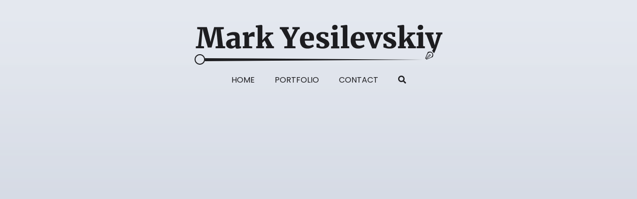

--- FILE ---
content_type: text/html; charset=UTF-8
request_url: https://www.markyesilevskiy.com/product/netherlands-1988-home/
body_size: 16189
content:
<!doctype html><html lang="en-US" class="no-js"><head>  <script>(function(w,d,s,l,i){w[l]=w[l]||[];w[l].push({'gtm.start':
		new Date().getTime(),event:'gtm.js'});var f=d.getElementsByTagName(s)[0],
		j=d.createElement(s),dl=l!='dataLayer'?'&l='+l:'';j.async=true;j.src=
		'https://www.googletagmanager.com/gtm.js?id='+i+dl;f.parentNode.insertBefore(j,f);
		})(window,document,'script','dataLayer','GTM-MZBTNFG');</script> <meta charset="UTF-8"><link media="all" href="https://www.markyesilevskiy.com/wp-content/cache/autoptimize/css/autoptimize_4050e791c9cdd62df5cf54bbeb2339f7.css" rel="stylesheet"><link media="only screen and (max-width: 768px)" href="https://www.markyesilevskiy.com/wp-content/cache/autoptimize/css/autoptimize_6fe211f8bb15af76999ce9135805d7af.css" rel="stylesheet"><title>Netherlands 1988 - Home - Mark Yesilevskiy : Mark Yesilevskiy</title><link href="//www.google-analytics.com" rel="dns-prefetch"><link href="https://www.markyesilevskiy.com/wp-content/themes/markyesilevskiy/img/icons/favicon.ico" rel="shortcut icon"><link href="https://www.markyesilevskiy.com/wp-content/themes/markyesilevskiy/img/icons/touch.png" rel="apple-touch-icon-precomposed"><meta http-equiv="X-UA-Compatible" content="IE=edge,chrome=1"><meta name="viewport" content="width=device-width, initial-scale=1.0"><meta name="description" content="Illustration, graphic design, UX/UI design and development"><meta name='robots' content='index, follow, max-image-preview:large, max-snippet:-1, max-video-preview:-1' /><link rel="canonical" href="https://www.markyesilevskiy.com/product/netherlands-1988-home/" /><meta property="og:locale" content="en_US" /><meta property="og:type" content="article" /><meta property="og:title" content="Netherlands 1988 - Home - Mark Yesilevskiy" /><meta property="og:description" content="Recently, I was asked to write about my favorite kits. The kit that the Netherlands wore at Euro 88 is one of those all-time classics. It’s high on everyone’s list and for good reason. Yes, it’s an adidas template and one that was worn by a number of teams including Germany (which, in its own..." /><meta property="og:url" content="https://www.markyesilevskiy.com/product/netherlands-1988-home/" /><meta property="og:site_name" content="Mark Yesilevskiy" /><meta property="article:modified_time" content="2018-09-05T00:01:06+00:00" /><meta property="og:image" content="https://www.markyesilevskiy.com/wp-content/uploads/2018/09/mockup-96e0c895.jpg" /><meta property="og:image:width" content="1000" /><meta property="og:image:height" content="1000" /><meta property="og:image:type" content="image/jpeg" /> <script type="application/ld+json" class="yoast-schema-graph">{"@context":"https://schema.org","@graph":[{"@type":"WebPage","@id":"https://www.markyesilevskiy.com/product/netherlands-1988-home/","url":"https://www.markyesilevskiy.com/product/netherlands-1988-home/","name":"Netherlands 1988 - Home - Mark Yesilevskiy","isPartOf":{"@id":"https://www.markyesilevskiy.com/#website"},"primaryImageOfPage":{"@id":"https://www.markyesilevskiy.com/product/netherlands-1988-home/#primaryimage"},"image":{"@id":"https://www.markyesilevskiy.com/product/netherlands-1988-home/#primaryimage"},"thumbnailUrl":"https://www.markyesilevskiy.com/wp-content/uploads/2018/09/mockup-96e0c895.jpg","datePublished":"2018-09-04T23:49:49+00:00","dateModified":"2018-09-05T00:01:06+00:00","breadcrumb":{"@id":"https://www.markyesilevskiy.com/product/netherlands-1988-home/#breadcrumb"},"inLanguage":"en-US","potentialAction":[{"@type":"ReadAction","target":["https://www.markyesilevskiy.com/product/netherlands-1988-home/"]}]},{"@type":"ImageObject","inLanguage":"en-US","@id":"https://www.markyesilevskiy.com/product/netherlands-1988-home/#primaryimage","url":"https://www.markyesilevskiy.com/wp-content/uploads/2018/09/mockup-96e0c895.jpg","contentUrl":"https://www.markyesilevskiy.com/wp-content/uploads/2018/09/mockup-96e0c895.jpg","width":1000,"height":1000},{"@type":"BreadcrumbList","@id":"https://www.markyesilevskiy.com/product/netherlands-1988-home/#breadcrumb","itemListElement":[{"@type":"ListItem","position":1,"name":"Home","item":"https://www.markyesilevskiy.com/"},{"@type":"ListItem","position":2,"name":"Netherlands 1988 &#8211; Home"}]},{"@type":"WebSite","@id":"https://www.markyesilevskiy.com/#website","url":"https://www.markyesilevskiy.com/","name":"Mark Yesilevskiy","description":"Illustration, graphic design, UX/UI design and development","potentialAction":[{"@type":"SearchAction","target":{"@type":"EntryPoint","urlTemplate":"https://www.markyesilevskiy.com/?s={search_term_string}"},"query-input":{"@type":"PropertyValueSpecification","valueRequired":true,"valueName":"search_term_string"}}],"inLanguage":"en-US"}]}</script> <link rel='dns-prefetch' href='//kit.fontawesome.com' /><link rel='dns-prefetch' href='//fonts.googleapis.com' /><link rel="alternate" title="oEmbed (JSON)" type="application/json+oembed" href="https://www.markyesilevskiy.com/wp-json/oembed/1.0/embed?url=https%3A%2F%2Fwww.markyesilevskiy.com%2Fproduct%2Fnetherlands-1988-home%2F" /><link rel="alternate" title="oEmbed (XML)" type="text/xml+oembed" href="https://www.markyesilevskiy.com/wp-json/oembed/1.0/embed?url=https%3A%2F%2Fwww.markyesilevskiy.com%2Fproduct%2Fnetherlands-1988-home%2F&#038;format=xml" /><link rel='stylesheet' id='fonts-css' href='//fonts.googleapis.com/css2?family=Poppins:ital,wght@0,400;0,900;1,400;1,900&#038;display=swap' media='all' /> <script type="text/javascript" src="https://www.markyesilevskiy.com/wp-includes/js/jquery/jquery.min.js?ver=3.7.1" id="jquery-core-js"></script> <script type="text/javascript" src="//kit.fontawesome.com/de28cbfc76.js?ver=1" id="fontawesome-js"></script> <script type="text/javascript" id="wc-add-to-cart-js-extra">var wc_add_to_cart_params = {"ajax_url":"/wp-admin/admin-ajax.php","wc_ajax_url":"/?wc-ajax=%%endpoint%%","i18n_view_cart":"View cart","cart_url":"https://www.markyesilevskiy.com/cart/","is_cart":"","cart_redirect_after_add":"no"};
//# sourceURL=wc-add-to-cart-js-extra</script> <script type="text/javascript" id="wc-single-product-js-extra">var wc_single_product_params = {"i18n_required_rating_text":"Please select a rating","i18n_rating_options":["1 of 5 stars","2 of 5 stars","3 of 5 stars","4 of 5 stars","5 of 5 stars"],"i18n_product_gallery_trigger_text":"View full-screen image gallery","review_rating_required":"yes","flexslider":{"rtl":false,"animation":"slide","smoothHeight":true,"directionNav":false,"controlNav":"thumbnails","slideshow":false,"animationSpeed":500,"animationLoop":false,"allowOneSlide":false},"zoom_enabled":"1","zoom_options":[],"photoswipe_enabled":"1","photoswipe_options":{"shareEl":false,"closeOnScroll":false,"history":false,"hideAnimationDuration":0,"showAnimationDuration":0},"flexslider_enabled":"1"};
//# sourceURL=wc-single-product-js-extra</script> <script type="text/javascript" id="woocommerce-js-extra">var woocommerce_params = {"ajax_url":"/wp-admin/admin-ajax.php","wc_ajax_url":"/?wc-ajax=%%endpoint%%","i18n_password_show":"Show password","i18n_password_hide":"Hide password"};
//# sourceURL=woocommerce-js-extra</script> <script type="text/javascript" id="WCPAY_ASSETS-js-extra">var wcpayAssets = {"url":"https://www.markyesilevskiy.com/wp-content/plugins/woocommerce-payments/dist/"};
//# sourceURL=WCPAY_ASSETS-js-extra</script> <link rel="https://api.w.org/" href="https://www.markyesilevskiy.com/wp-json/" /><link rel="alternate" title="JSON" type="application/json" href="https://www.markyesilevskiy.com/wp-json/wp/v2/product/2224" /> <noscript><style>.woocommerce-product-gallery{ opacity: 1 !important; }</style></noscript><link rel="icon" href="https://www.markyesilevskiy.com/wp-content/uploads/2020/09/cropped-touch-32x32.png" sizes="32x32" /><link rel="icon" href="https://www.markyesilevskiy.com/wp-content/uploads/2020/09/cropped-touch-192x192.png" sizes="192x192" /><link rel="apple-touch-icon" href="https://www.markyesilevskiy.com/wp-content/uploads/2020/09/cropped-touch-180x180.png" /><meta name="msapplication-TileImage" content="https://www.markyesilevskiy.com/wp-content/uploads/2020/09/cropped-touch-270x270.png" /> <script>// conditionizr.com
        // configure environment tests
        conditionizr.config({
            assets: 'https://www.markyesilevskiy.com/wp-content/themes/markyesilevskiy',
            tests: {}
        });</script> </head><body class="wp-singular product-template-default single single-product postid-2224 wp-theme-markyesilevskiy theme-markyesilevskiy woocommerce woocommerce-page woocommerce-no-js netherlands-1988-home"> <noscript><iframe src="https://www.googletagmanager.com/ns.html?id=GTM-MZBTNFG"
height="0" width="0" style="display:none;visibility:hidden"></iframe></noscript><div id="cover"></div><div class="wrapper"><header class="header clear" role="banner"><div class="container"><div class="logo"> <a href="https://www.markyesilevskiy.com"> <svg version="1.1" id="Layer_1" xmlns="http://www.w3.org/2000/svg" xmlns:xlink="http://www.w3.org/1999/xlink" x="0px"
 y="0px" viewBox="0 0 496 79.6" style="enable-background:new 0 0 496 79.6;" xml:space="preserve"> <g class="name mark"> <path class="st0" d="M56.8,42.4L52.3,9.2l6.2-0.8v-4H39.2l-6,23.8l-1.2,6.3l-1.4-6.3l-6-23.8H5.3v4l6,0.8L7.1,42.4L2.4,43v3.8h16.5
 V43l-5.8-0.6l2.1-24.6l0.7-10.1l2.6,10l8,27.5H34l7.5-28.3l2-9.1l1,10l2.4,24.6L42,43v3.8h19.2V43L56.8,42.4z" /> <path class="st0"
 d="M90.2,43v-17c0-2.9-0.4-5.2-1.1-6.8c-0.7-1.7-2-2.9-3.7-3.7c-1.7-0.8-4.1-1.2-7.2-1.2c-2.1,0-4.1,0.3-6,0.8
 c-1.9,0.5-3.6,1.1-4.9,1.8c-1.4,0.7-2.4,1.3-3,1.8l1.9,4.1c1.6-0.7,3.1-1.3,4.6-1.7c1.5-0.4,3.1-0.7,5-0.7c1.6,0,2.7,0.2,3.5,0.6
 c0.8,0.4,1.3,1,1.7,1.8s0.5,1.9,0.5,3.3v1.1c-5.6,0-10,1-13.4,2.7c-3.4,1.8-5.1,4.3-5.1,7.7c0,2,0.4,3.8,1.3,5.2
 c0.8,1.5,2,2.6,3.5,3.4c1.5,0.8,3.1,1.2,4.9,1.2c2.1,0,3.9-0.5,5.5-1.3c1.6-0.9,2.9-1.9,3.8-3v1.3c0,1.3,0.2,2.1,0.7,2.5
 c0.5,0.4,1.4,0.6,2.9,0.6c1.1,0,2.4-0.1,4-0.3s2.8-0.4,3.6-0.6V43H90.2z M81.5,40.1c-0.6,0.6-1.3,1.1-2.2,1.5
 c-0.8,0.4-1.6,0.6-2.3,0.6c-1.3,0-2.4-0.5-3.1-1.4c-0.8-1-1.1-2.3-1.1-4c0-1.7,0.7-3,2.1-4.1c1.4-1.1,3.6-1.6,6.6-1.6V40.1z" /> <path class="st0" d="M117.9,14.3c-1.7,0-3.3,0.4-4.8,1.3c-1.5,0.9-2.7,1.9-3.6,3c-1,1.2-1.6,2.2-1.8,3h-0.2l0.2-4.7v-1.4l-1.6-1.2
 h-0.2l-9.5,1.3V20l3.4,1v21.5L96.3,43v3.8h19.1v-3.7l-6.3-0.6V24.9c0.6-0.5,1.5-0.9,2.6-1.2c1.1-0.4,2.3-0.5,3.7-0.5
 c1.1,0,2,0.1,2.7,0.4c0.7,0.3,1.4,0.6,2,1.1v-9.9C119.6,14.4,118.9,14.3,117.9,14.3z" /> <path class="st0" d="M155.9,42.5l-9.4-17.2l6.2-5.9l4.7-0.7v-3.6h-15.5v3.6l4.2,0.6l-10.7,11.3l0.2-2.8V1.2L133.9,0h-0.2l-11.3,1.4
 v3.5l3.9,0.7v36.9l-3.1,0.5v3.8h15.7V43l-3.3-0.5v-3.6l-0.1-2.9l4.6-4.8l5.6,11.3L143,43v3.8h15.9V43L155.9,42.5z" /> </g> <g class="name yesilevskiy"> <path class="st0" d="M195.8,4.4v4l4.3,0.8l-5.9,13.1l-1.5,3.7l-1.4-3.7l-6.5-13.1l3.7-0.8v-4h-18v4l3.1,0.7l11.8,20.7v12.6
 l-5.9,0.6v3.8H202V43l-6-0.6V29.7l11-20.7l3.5-0.6v-4H195.8z" /> <path class="st0" d="M233.2,40.9c-1.5,0.5-3,0.7-4.4,0.7c-2.5,0-4.5-0.9-5.8-2.5c-1.4-1.7-2.2-4.2-2.4-7.4h17.9
 c0.3-1.5,0.5-3.4,0.5-5.9c-0.1-3.7-1.2-6.5-3.3-8.6c-2.1-2-5.2-3-9.2-3c-3.2,0-5.9,0.7-8.2,2c-2.3,1.3-4.2,3.2-5.5,5.7
 c-1.3,2.5-1.9,5.5-1.9,9c0,5.1,1.3,9.1,3.8,12.1c2.5,3,6.4,4.4,11.6,4.4c2.5,0,4.9-0.5,7.3-1.5c2.4-1,4.1-2,5-3.1l-1.6-3.5
 C236,39.9,234.8,40.5,233.2,40.9z M222,20.3c0.9-1.4,2.1-2.1,3.7-2.1c1.6,0,2.7,0.6,3.3,1.9c0.6,1.3,1,3.1,1,5.5l0,2.4h-9.4
 C220.6,24.2,221.1,21.7,222,20.3z" /> <path class="st0" d="M266.5,31.6c-1.8-1.5-4.2-2.9-7.2-4.2l-1.2-0.5c-2.1-1-3.6-1.8-4.6-2.5c-1-0.7-1.4-1.7-1.4-2.9
 c0-1.1,0.4-1.9,1.3-2.5c0.8-0.6,2-0.9,3.4-0.9c0.9,0,1.7,0.1,2.5,0.4c0.7,0.3,1.2,0.6,1.4,1l1.5,4.4h5.1V16c-0.5,0-1.1-0.2-2.1-0.5
 c-1.4-0.3-2.7-0.6-4-0.9c-1.3-0.2-2.9-0.3-4.7-0.3c-2.6,0-4.9,0.4-6.8,1.2s-3.4,1.9-4.5,3.3c-1,1.4-1.5,3-1.5,4.7
 c0,2.4,0.6,4.4,1.9,6c1.2,1.6,3.1,2.9,5.6,4l2.2,1c2.4,1.1,4.2,2,5.3,2.7c1.1,0.7,1.6,1.7,1.6,2.8c0,1.1-0.4,1.9-1.2,2.6
 c-0.8,0.7-2,1-3.6,1c-1,0-2-0.2-2.9-0.5c-1-0.3-1.6-0.7-1.8-1.1l-1.4-4.5h-5.4v7.6l1.9,0.5c1.9,0.5,3.6,1,5.1,1.3
 c1.6,0.3,3.3,0.5,5.4,0.5c4.4,0,7.7-0.9,9.9-2.7c2.2-1.8,3.4-4.1,3.4-6.9C269.1,35.1,268.2,33.1,266.5,31.6z" /> <path class="st0" d="M284.8,1.3c-0.9-0.9-2.2-1.3-3.9-1.3c-1.7,0-3.1,0.5-4.1,1.5c-1,1-1.5,2.3-1.5,3.9c0,1.4,0.5,2.5,1.4,3.4
 c0.9,0.9,2.1,1.3,3.6,1.3h0.1c1.9,0,3.3-0.5,4.3-1.5c1-1,1.5-2.3,1.5-4C286.2,3.3,285.7,2.2,284.8,1.3z M286.2,42.5v-27l-1.8-1.2
 h-0.1l-11.4,1.4V20l3.8,1.1v21.5l-3.5,0.5v3.8h16.4V43L286.2,42.5z" /> <path class="st0" d="M305.8,42.5V1.2L304.1,0H304l-11.4,1.4v3.5l4,0.7v36.9l-3.7,0.5v3.8h16.6V43L305.8,42.5z" /> <path class="st0" d="M334.9,40.9c-1.5,0.5-3,0.7-4.4,0.7c-2.5,0-4.5-0.9-5.9-2.5s-2.2-4.2-2.4-7.4h17.9c0.4-1.5,0.5-3.4,0.5-5.9
 c-0.1-3.7-1.2-6.5-3.3-8.6c-2.1-2-5.2-3-9.2-3c-3.2,0-5.9,0.7-8.3,2c-2.3,1.3-4.2,3.2-5.5,5.7c-1.3,2.5-1.9,5.5-1.9,9
 c0,5.1,1.3,9.1,3.8,12.1c2.5,3,6.4,4.4,11.6,4.4c2.5,0,4.9-0.5,7.3-1.5c2.4-1,4.1-2,5-3.1l-1.6-3.5
 C337.7,39.9,336.4,40.5,334.9,40.9z M323.6,20.3c0.9-1.4,2.1-2.1,3.7-2.1c1.6,0,2.7,0.6,3.3,1.9c0.6,1.3,1,3.1,1,5.5l-0.1,2.4h-9.3
 C322.3,24.2,322.8,21.7,323.6,20.3z" /> <path class="st0" d="M363.2,15.1v3.7l3.5,0.7L362,34.5l-1.2,5.1l-1.5-5.2l-4.8-15.1l3.6-0.7v-3.7h-16.2v3.7l2.2,0.7l11.3,27.8h7.6
 l10.4-27.8l3-0.7v-3.7H363.2z" /> <path class="st0" d="M400.8,31.6c-1.8-1.5-4.2-2.9-7.3-4.2l-1.2-0.5c-2.1-1-3.6-1.8-4.6-2.5c-1-0.7-1.4-1.7-1.4-2.9
 c0-1.1,0.4-1.9,1.3-2.5c0.8-0.6,2-0.9,3.4-0.9c0.9,0,1.7,0.1,2.5,0.4c0.7,0.3,1.2,0.6,1.4,1l1.5,4.4h5.1V16c-0.5,0-1.1-0.2-2.1-0.5
 c-1.4-0.3-2.7-0.6-4-0.9c-1.3-0.2-2.9-0.3-4.7-0.3c-2.6,0-4.9,0.4-6.8,1.2s-3.4,1.9-4.5,3.3c-1,1.4-1.5,3-1.5,4.7
 c0,2.4,0.6,4.4,1.8,6c1.2,1.6,3.1,2.9,5.6,4l2.2,1c2.4,1.1,4.2,2,5.3,2.7c1.1,0.7,1.6,1.7,1.6,2.8c0,1.1-0.4,1.9-1.2,2.6
 c-0.8,0.7-2,1-3.6,1c-1,0-2-0.2-2.9-0.5c-1-0.3-1.6-0.7-1.9-1.1l-1.4-4.5h-5.4v7.6l1.9,0.5c1.9,0.5,3.6,1,5.1,1.3
 c1.6,0.3,3.3,0.5,5.4,0.5c4.4,0,7.7-0.9,9.9-2.7c2.2-1.8,3.4-4.1,3.4-6.9C403.5,35.1,402.6,33.1,400.8,31.6z" /> <path class="st0" d="M439.9,42.5l-9.4-17.2l6.2-5.9l4.7-0.7v-3.6h-15.5v3.6l4.2,0.6l-10.7,11.3l0.2-2.8V1.2L417.8,0h-0.2l-11.4,1.4
 v3.5l3.9,0.7v36.9L407,43v3.8h15.7V43l-3.3-0.5v-3.6l-0.1-2.9l4.6-4.8l5.7,11.3L427,43v3.8h15.9V43L439.9,42.5z" /> <path class="st0" d="M456.1,1.3c-0.9-0.9-2.2-1.3-3.9-1.3c-1.7,0-3.1,0.5-4.1,1.5c-1,1-1.5,2.3-1.5,3.9c0,1.4,0.5,2.5,1.4,3.4
 c0.9,0.9,2.1,1.3,3.6,1.3h0.1c1.9,0,3.3-0.5,4.3-1.5c1-1,1.5-2.3,1.5-4C457.4,3.3,457,2.2,456.1,1.3z M457.5,42.5v-27l-1.8-1.2
 h-0.1l-11.4,1.4V20L448,21v21.5l-3.5,0.5v3.8h16.4V43L457.5,42.5z" /> <path class="st0" d="M483.1,15.1v3.7l1.4,0.3l2,0.4l-4.4,15.2l-1.4,5.8l-0.4-1.2l-1.4-4.5l-4.7-15.2l4-0.7v-3.7h-16.8v3.7l2.5,0.7
 l10.7,27.4h3.3c-0.8,2.1-1.6,3.7-2.5,4.9c1.2,1.5,2.4,3.1,3.7,4.8c0.3-0.4,0.6-0.9,0.9-1.4c0.3-0.5,0.6-1,0.8-1.5c0,0,0,0,0-0.1
 c0.9-1.7,1.7-3.7,2.6-6c0.3-0.6,1.5-4.2,3.9-10.9c2.2-6.4,4.1-12,5.7-16.8c0.1-0.2,0.1-0.3,0.2-0.5l0.3-0.1l2.2-0.5l0.3-0.1v-3.7
 H483.1z" /> </g> <path class="line" d="M457,69.6l-436.3-3c0.2,0.8,0.3,1.6,0.3,2.5c0,1.2-0.2,2.4-0.6,3.5L457,69.6z" /> <path class="pen" d="M476.7,64c1.7-3.9,0.8-6.4-1-8.5l-0.2-0.2c-2-1.8-4.6-2.8-8.5-1c-0.2,0.1-0.3,0.2-0.4,0.4c-1.3,3.5-3.5,8.2-5,12.2l1.1,1.1
 l7.2-7.9c0.6-0.5,1.6,0.4,1,1l-7.9,7.2l1.1,1.1c4-1.5,8.6-3.7,12.2-5C476.4,64.4,476.6,64.2,476.7,64z M472.5,64.9
 c-2.2,0.8-5.2,2.4-7.5,3.3c-0.1-0.2-0.1-0.2-0.2-0.3l6.6-5.9c0.2-0.1,0.3-0.3,0.5-0.4c1.4-1.5-0.8-3.7-2.3-2.3
 c-0.1,0.1-0.3,0.3-0.4,0.5l-5.9,6.6c-0.1,0-0.1-0.1-0.3-0.2c0.9-2.3,2.5-5.3,3.3-7.5c1.3-3.5,5.7-4.7,8.4-2.2l0.1,0.1
 C477.1,59.2,475.9,63.6,472.5,64.9z" /> <path class="circle" d="M10.5,58.6C4.7,58.6,0,63.3,0,69.1s4.7,10.5,10.5,10.5S21,74.9,21,69.1S16.3,58.6,10.5,58.6z M10.5,77.6
 c-4.7,0-8.5-3.8-8.5-8.5s3.8-8.5,8.5-8.5s8.5,3.8,8.5,8.5S15.2,77.6,10.5,77.6z" /> </svg> </a></div><div class="nav-mobile"><div class="nav-icon"> <span></span> <span></span> <span></span></div></div></nav><nav class="nav" role="navigation"><ul><li id="menu-item-1841" class="menu-item menu-item-type-post_type menu-item-object-page menu-item-home menu-item-1841"><a href="https://www.markyesilevskiy.com/">Home</a></li><li id="menu-item-1419" class="menu-item menu-item-type-post_type menu-item-object-page menu-item-1419"><a href="https://www.markyesilevskiy.com/latest-work/">Portfolio</a></li><li id="menu-item-1005" class="menu-item menu-item-type-post_type menu-item-object-page menu-item-1005"><a href="https://www.markyesilevskiy.com/contact/">Contact</a></li><li id="menu-item-2454" class="search menu-item menu-item-type-custom menu-item-object-custom menu-item-2454"><a href="#"><i class="fas fa-search"></i></a></li></ul></nav></div></header><main role="main" class="bg-dark"><section><article id="post-2224" class="post-2224 product type-product status-publish has-post-thumbnail product_cat-illustration product_cat-kits product_cat-national-teams product_cat-prints product_cat-soccer first instock taxable shipping-taxable purchasable product-type-variable has-default-attributes"><section class="section bg-light thumbnail"><div class="container-full"><div class="row"><div class="col-lg-10 offset-lg-1"></div></div></div></section><section class="content bg-dark "><div class="container"><div class="row"><div class="col-xl-9 col-lg-8 bg-light title"><h1> Netherlands 1988 &#8211; Home</h1></div><div class="col-xl-3 col-lg-4 social-sharing bg-dark title"> <span>Share:</span><div class="icons"><a class="share-link twitter" href="https://twitter.com/intent/tweet?text=Netherlands+1988+%E2%80%93+Home&amp;url=https%3A%2F%2Fwww.markyesilevskiy.com%2Fproduct%2Fnetherlands-1988-home%2F" target="_blank"><i class="fab fa-twitter"></i></a><a class="share-link facebook" href="https://www.facebook.com/sharer/sharer.php?u=https%3A%2F%2Fwww.markyesilevskiy.com%2Fproduct%2Fnetherlands-1988-home%2F" target="_blank"><i class="fab fa-facebook-f"></i></a><a class="share-link linkedin" href="https://www.linkedin.com/sharing/share-offsite/?url=https%3A%2F%2Fwww.markyesilevskiy.com%2Fproduct%2Fnetherlands-1988-home%2F" target="_blank"><i class="fab fa-linkedin-in"></i></a></div></div></div><div class="row"><div class="col-xl-10 offset-xl-1 post"><div class="woocommerce"><div class="single-product" data-product-page-preselected-id="0"><div class="woocommerce-notices-wrapper"></div><div id="product-2224" class="product type-product post-2224 status-publish instock product_cat-illustration product_cat-kits product_cat-national-teams product_cat-prints product_cat-soccer has-post-thumbnail taxable shipping-taxable purchasable product-type-variable has-default-attributes"><div class="woocommerce-product-gallery woocommerce-product-gallery--with-images woocommerce-product-gallery--columns-4 images" data-columns="4" style="opacity: 0; transition: opacity .25s ease-in-out;"><div class="woocommerce-product-gallery__wrapper"><div data-thumb="https://www.markyesilevskiy.com/wp-content/uploads/2018/09/mockup-96e0c895-100x100.jpg" data-thumb-alt="Netherlands 1988 - Home" data-thumb-srcset="https://www.markyesilevskiy.com/wp-content/uploads/2018/09/mockup-96e0c895-100x100.jpg 100w, https://www.markyesilevskiy.com/wp-content/uploads/2018/09/mockup-96e0c895-600x600.jpg 600w, https://www.markyesilevskiy.com/wp-content/uploads/2018/09/mockup-96e0c895-150x150.jpg 150w, https://www.markyesilevskiy.com/wp-content/uploads/2018/09/mockup-96e0c895-300x300.jpg 300w, https://www.markyesilevskiy.com/wp-content/uploads/2018/09/mockup-96e0c895-768x768.jpg 768w, https://www.markyesilevskiy.com/wp-content/uploads/2018/09/mockup-96e0c895-299x299.jpg 299w, https://www.markyesilevskiy.com/wp-content/uploads/2018/09/mockup-96e0c895.jpg 1000w"  data-thumb-sizes="(max-width: 100px) 100vw, 100px" class="woocommerce-product-gallery__image"><a href="https://www.markyesilevskiy.com/wp-content/uploads/2018/09/mockup-96e0c895.jpg"><img decoding="async" width="600" height="600" src="https://www.markyesilevskiy.com/wp-content/uploads/2018/09/mockup-96e0c895-600x600.jpg" class="wp-post-image" alt="Netherlands 1988 - Home" data-caption="" data-src="https://www.markyesilevskiy.com/wp-content/uploads/2018/09/mockup-96e0c895.jpg" data-large_image="https://www.markyesilevskiy.com/wp-content/uploads/2018/09/mockup-96e0c895.jpg" data-large_image_width="1000" data-large_image_height="1000" srcset="https://www.markyesilevskiy.com/wp-content/uploads/2018/09/mockup-96e0c895-600x600.jpg 600w, https://www.markyesilevskiy.com/wp-content/uploads/2018/09/mockup-96e0c895-150x150.jpg 150w, https://www.markyesilevskiy.com/wp-content/uploads/2018/09/mockup-96e0c895-300x300.jpg 300w, https://www.markyesilevskiy.com/wp-content/uploads/2018/09/mockup-96e0c895-768x768.jpg 768w, https://www.markyesilevskiy.com/wp-content/uploads/2018/09/mockup-96e0c895-100x100.jpg 100w, https://www.markyesilevskiy.com/wp-content/uploads/2018/09/mockup-96e0c895-299x299.jpg 299w, https://www.markyesilevskiy.com/wp-content/uploads/2018/09/mockup-96e0c895.jpg 1000w" sizes="(max-width: 600px) 100vw, 600px" /></a></div><div data-thumb="https://www.markyesilevskiy.com/wp-content/uploads/2018/09/mockup-ee208e9f-100x100.jpg" data-thumb-alt="Netherlands 1988 - Home - Image 2" data-thumb-srcset="https://www.markyesilevskiy.com/wp-content/uploads/2018/09/mockup-ee208e9f-100x100.jpg 100w, https://www.markyesilevskiy.com/wp-content/uploads/2018/09/mockup-ee208e9f-600x600.jpg 600w, https://www.markyesilevskiy.com/wp-content/uploads/2018/09/mockup-ee208e9f-150x150.jpg 150w, https://www.markyesilevskiy.com/wp-content/uploads/2018/09/mockup-ee208e9f-300x300.jpg 300w, https://www.markyesilevskiy.com/wp-content/uploads/2018/09/mockup-ee208e9f-768x768.jpg 768w, https://www.markyesilevskiy.com/wp-content/uploads/2018/09/mockup-ee208e9f.jpg 1000w"  data-thumb-sizes="(max-width: 100px) 100vw, 100px" class="woocommerce-product-gallery__image"><a href="https://www.markyesilevskiy.com/wp-content/uploads/2018/09/mockup-ee208e9f.jpg"><img decoding="async" width="600" height="600" src="https://www.markyesilevskiy.com/wp-content/uploads/2018/09/mockup-ee208e9f-600x600.jpg" class="" alt="Netherlands 1988 - Home - Image 2" data-caption="" data-src="https://www.markyesilevskiy.com/wp-content/uploads/2018/09/mockup-ee208e9f.jpg" data-large_image="https://www.markyesilevskiy.com/wp-content/uploads/2018/09/mockup-ee208e9f.jpg" data-large_image_width="1000" data-large_image_height="1000" srcset="https://www.markyesilevskiy.com/wp-content/uploads/2018/09/mockup-ee208e9f-600x600.jpg 600w, https://www.markyesilevskiy.com/wp-content/uploads/2018/09/mockup-ee208e9f-150x150.jpg 150w, https://www.markyesilevskiy.com/wp-content/uploads/2018/09/mockup-ee208e9f-300x300.jpg 300w, https://www.markyesilevskiy.com/wp-content/uploads/2018/09/mockup-ee208e9f-768x768.jpg 768w, https://www.markyesilevskiy.com/wp-content/uploads/2018/09/mockup-ee208e9f-100x100.jpg 100w, https://www.markyesilevskiy.com/wp-content/uploads/2018/09/mockup-ee208e9f.jpg 1000w" sizes="(max-width: 600px) 100vw, 600px" /></a></div><div data-thumb="https://www.markyesilevskiy.com/wp-content/uploads/2018/09/mockup-6444c1ab-100x100.jpg" data-thumb-alt="Netherlands 1988 - Home - Image 3" data-thumb-srcset="https://www.markyesilevskiy.com/wp-content/uploads/2018/09/mockup-6444c1ab-100x100.jpg 100w, https://www.markyesilevskiy.com/wp-content/uploads/2018/09/mockup-6444c1ab-600x600.jpg 600w, https://www.markyesilevskiy.com/wp-content/uploads/2018/09/mockup-6444c1ab-150x150.jpg 150w, https://www.markyesilevskiy.com/wp-content/uploads/2018/09/mockup-6444c1ab-300x300.jpg 300w, https://www.markyesilevskiy.com/wp-content/uploads/2018/09/mockup-6444c1ab-768x768.jpg 768w, https://www.markyesilevskiy.com/wp-content/uploads/2018/09/mockup-6444c1ab.jpg 1000w"  data-thumb-sizes="(max-width: 100px) 100vw, 100px" class="woocommerce-product-gallery__image"><a href="https://www.markyesilevskiy.com/wp-content/uploads/2018/09/mockup-6444c1ab.jpg"><img loading="lazy" decoding="async" width="600" height="600" src="https://www.markyesilevskiy.com/wp-content/uploads/2018/09/mockup-6444c1ab-600x600.jpg" class="" alt="Netherlands 1988 - Home - Image 3" data-caption="" data-src="https://www.markyesilevskiy.com/wp-content/uploads/2018/09/mockup-6444c1ab.jpg" data-large_image="https://www.markyesilevskiy.com/wp-content/uploads/2018/09/mockup-6444c1ab.jpg" data-large_image_width="1000" data-large_image_height="1000" srcset="https://www.markyesilevskiy.com/wp-content/uploads/2018/09/mockup-6444c1ab-600x600.jpg 600w, https://www.markyesilevskiy.com/wp-content/uploads/2018/09/mockup-6444c1ab-150x150.jpg 150w, https://www.markyesilevskiy.com/wp-content/uploads/2018/09/mockup-6444c1ab-300x300.jpg 300w, https://www.markyesilevskiy.com/wp-content/uploads/2018/09/mockup-6444c1ab-768x768.jpg 768w, https://www.markyesilevskiy.com/wp-content/uploads/2018/09/mockup-6444c1ab-100x100.jpg 100w, https://www.markyesilevskiy.com/wp-content/uploads/2018/09/mockup-6444c1ab.jpg 1000w" sizes="auto, (max-width: 600px) 100vw, 600px" /></a></div><div data-thumb="https://www.markyesilevskiy.com/wp-content/uploads/2018/09/mockup-e623672a-100x100.jpg" data-thumb-alt="Netherlands 1988 - Home - Image 4" data-thumb-srcset="https://www.markyesilevskiy.com/wp-content/uploads/2018/09/mockup-e623672a-100x100.jpg 100w, https://www.markyesilevskiy.com/wp-content/uploads/2018/09/mockup-e623672a-600x600.jpg 600w, https://www.markyesilevskiy.com/wp-content/uploads/2018/09/mockup-e623672a-150x150.jpg 150w, https://www.markyesilevskiy.com/wp-content/uploads/2018/09/mockup-e623672a-300x300.jpg 300w, https://www.markyesilevskiy.com/wp-content/uploads/2018/09/mockup-e623672a-768x768.jpg 768w, https://www.markyesilevskiy.com/wp-content/uploads/2018/09/mockup-e623672a.jpg 1000w"  data-thumb-sizes="(max-width: 100px) 100vw, 100px" class="woocommerce-product-gallery__image"><a href="https://www.markyesilevskiy.com/wp-content/uploads/2018/09/mockup-e623672a.jpg"><img loading="lazy" decoding="async" width="600" height="600" src="https://www.markyesilevskiy.com/wp-content/uploads/2018/09/mockup-e623672a-600x600.jpg" class="" alt="Netherlands 1988 - Home - Image 4" data-caption="" data-src="https://www.markyesilevskiy.com/wp-content/uploads/2018/09/mockup-e623672a.jpg" data-large_image="https://www.markyesilevskiy.com/wp-content/uploads/2018/09/mockup-e623672a.jpg" data-large_image_width="1000" data-large_image_height="1000" srcset="https://www.markyesilevskiy.com/wp-content/uploads/2018/09/mockup-e623672a-600x600.jpg 600w, https://www.markyesilevskiy.com/wp-content/uploads/2018/09/mockup-e623672a-150x150.jpg 150w, https://www.markyesilevskiy.com/wp-content/uploads/2018/09/mockup-e623672a-300x300.jpg 300w, https://www.markyesilevskiy.com/wp-content/uploads/2018/09/mockup-e623672a-768x768.jpg 768w, https://www.markyesilevskiy.com/wp-content/uploads/2018/09/mockup-e623672a-100x100.jpg 100w, https://www.markyesilevskiy.com/wp-content/uploads/2018/09/mockup-e623672a.jpg 1000w" sizes="auto, (max-width: 600px) 100vw, 600px" /></a></div><div data-thumb="https://www.markyesilevskiy.com/wp-content/uploads/2018/09/mockup-247feab4-100x100.jpg" data-thumb-alt="Netherlands 1988 - Home - Image 5" data-thumb-srcset="https://www.markyesilevskiy.com/wp-content/uploads/2018/09/mockup-247feab4-100x100.jpg 100w, https://www.markyesilevskiy.com/wp-content/uploads/2018/09/mockup-247feab4-600x600.jpg 600w, https://www.markyesilevskiy.com/wp-content/uploads/2018/09/mockup-247feab4-150x150.jpg 150w, https://www.markyesilevskiy.com/wp-content/uploads/2018/09/mockup-247feab4-300x300.jpg 300w, https://www.markyesilevskiy.com/wp-content/uploads/2018/09/mockup-247feab4-768x768.jpg 768w, https://www.markyesilevskiy.com/wp-content/uploads/2018/09/mockup-247feab4.jpg 1000w"  data-thumb-sizes="(max-width: 100px) 100vw, 100px" class="woocommerce-product-gallery__image"><a href="https://www.markyesilevskiy.com/wp-content/uploads/2018/09/mockup-247feab4.jpg"><img loading="lazy" decoding="async" width="600" height="600" src="https://www.markyesilevskiy.com/wp-content/uploads/2018/09/mockup-247feab4-600x600.jpg" class="" alt="Netherlands 1988 - Home - Image 5" data-caption="" data-src="https://www.markyesilevskiy.com/wp-content/uploads/2018/09/mockup-247feab4.jpg" data-large_image="https://www.markyesilevskiy.com/wp-content/uploads/2018/09/mockup-247feab4.jpg" data-large_image_width="1000" data-large_image_height="1000" srcset="https://www.markyesilevskiy.com/wp-content/uploads/2018/09/mockup-247feab4-600x600.jpg 600w, https://www.markyesilevskiy.com/wp-content/uploads/2018/09/mockup-247feab4-150x150.jpg 150w, https://www.markyesilevskiy.com/wp-content/uploads/2018/09/mockup-247feab4-300x300.jpg 300w, https://www.markyesilevskiy.com/wp-content/uploads/2018/09/mockup-247feab4-768x768.jpg 768w, https://www.markyesilevskiy.com/wp-content/uploads/2018/09/mockup-247feab4-100x100.jpg 100w, https://www.markyesilevskiy.com/wp-content/uploads/2018/09/mockup-247feab4.jpg 1000w" sizes="auto, (max-width: 600px) 100vw, 600px" /></a></div><div data-thumb="https://www.markyesilevskiy.com/wp-content/uploads/2018/09/mockup-8ca048c8-100x100.jpg" data-thumb-alt="Netherlands 1988 - Home - Image 6" data-thumb-srcset="https://www.markyesilevskiy.com/wp-content/uploads/2018/09/mockup-8ca048c8-100x100.jpg 100w, https://www.markyesilevskiy.com/wp-content/uploads/2018/09/mockup-8ca048c8-600x600.jpg 600w, https://www.markyesilevskiy.com/wp-content/uploads/2018/09/mockup-8ca048c8-150x150.jpg 150w, https://www.markyesilevskiy.com/wp-content/uploads/2018/09/mockup-8ca048c8-300x300.jpg 300w, https://www.markyesilevskiy.com/wp-content/uploads/2018/09/mockup-8ca048c8-768x768.jpg 768w, https://www.markyesilevskiy.com/wp-content/uploads/2018/09/mockup-8ca048c8.jpg 1000w"  data-thumb-sizes="(max-width: 100px) 100vw, 100px" class="woocommerce-product-gallery__image"><a href="https://www.markyesilevskiy.com/wp-content/uploads/2018/09/mockup-8ca048c8.jpg"><img loading="lazy" decoding="async" width="600" height="600" src="https://www.markyesilevskiy.com/wp-content/uploads/2018/09/mockup-8ca048c8-600x600.jpg" class="" alt="Netherlands 1988 - Home - Image 6" data-caption="" data-src="https://www.markyesilevskiy.com/wp-content/uploads/2018/09/mockup-8ca048c8.jpg" data-large_image="https://www.markyesilevskiy.com/wp-content/uploads/2018/09/mockup-8ca048c8.jpg" data-large_image_width="1000" data-large_image_height="1000" srcset="https://www.markyesilevskiy.com/wp-content/uploads/2018/09/mockup-8ca048c8-600x600.jpg 600w, https://www.markyesilevskiy.com/wp-content/uploads/2018/09/mockup-8ca048c8-150x150.jpg 150w, https://www.markyesilevskiy.com/wp-content/uploads/2018/09/mockup-8ca048c8-300x300.jpg 300w, https://www.markyesilevskiy.com/wp-content/uploads/2018/09/mockup-8ca048c8-768x768.jpg 768w, https://www.markyesilevskiy.com/wp-content/uploads/2018/09/mockup-8ca048c8-100x100.jpg 100w, https://www.markyesilevskiy.com/wp-content/uploads/2018/09/mockup-8ca048c8.jpg 1000w" sizes="auto, (max-width: 600px) 100vw, 600px" /></a></div><div data-thumb="https://www.markyesilevskiy.com/wp-content/uploads/2018/09/mockup-6293b602-100x100.jpg" data-thumb-alt="Netherlands 1988 - Home - Image 7" data-thumb-srcset="https://www.markyesilevskiy.com/wp-content/uploads/2018/09/mockup-6293b602-100x100.jpg 100w, https://www.markyesilevskiy.com/wp-content/uploads/2018/09/mockup-6293b602-600x600.jpg 600w, https://www.markyesilevskiy.com/wp-content/uploads/2018/09/mockup-6293b602-150x150.jpg 150w, https://www.markyesilevskiy.com/wp-content/uploads/2018/09/mockup-6293b602-300x300.jpg 300w, https://www.markyesilevskiy.com/wp-content/uploads/2018/09/mockup-6293b602-768x768.jpg 768w, https://www.markyesilevskiy.com/wp-content/uploads/2018/09/mockup-6293b602.jpg 1000w"  data-thumb-sizes="(max-width: 100px) 100vw, 100px" class="woocommerce-product-gallery__image"><a href="https://www.markyesilevskiy.com/wp-content/uploads/2018/09/mockup-6293b602.jpg"><img loading="lazy" decoding="async" width="600" height="600" src="https://www.markyesilevskiy.com/wp-content/uploads/2018/09/mockup-6293b602-600x600.jpg" class="" alt="Netherlands 1988 - Home - Image 7" data-caption="" data-src="https://www.markyesilevskiy.com/wp-content/uploads/2018/09/mockup-6293b602.jpg" data-large_image="https://www.markyesilevskiy.com/wp-content/uploads/2018/09/mockup-6293b602.jpg" data-large_image_width="1000" data-large_image_height="1000" srcset="https://www.markyesilevskiy.com/wp-content/uploads/2018/09/mockup-6293b602-600x600.jpg 600w, https://www.markyesilevskiy.com/wp-content/uploads/2018/09/mockup-6293b602-150x150.jpg 150w, https://www.markyesilevskiy.com/wp-content/uploads/2018/09/mockup-6293b602-300x300.jpg 300w, https://www.markyesilevskiy.com/wp-content/uploads/2018/09/mockup-6293b602-768x768.jpg 768w, https://www.markyesilevskiy.com/wp-content/uploads/2018/09/mockup-6293b602-100x100.jpg 100w, https://www.markyesilevskiy.com/wp-content/uploads/2018/09/mockup-6293b602.jpg 1000w" sizes="auto, (max-width: 600px) 100vw, 600px" /></a></div><div data-thumb="https://www.markyesilevskiy.com/wp-content/uploads/2018/09/mockup-7fc01740-100x100.jpg" data-thumb-alt="Netherlands 1988 - Home - Image 8" data-thumb-srcset="https://www.markyesilevskiy.com/wp-content/uploads/2018/09/mockup-7fc01740-100x100.jpg 100w, https://www.markyesilevskiy.com/wp-content/uploads/2018/09/mockup-7fc01740-600x600.jpg 600w, https://www.markyesilevskiy.com/wp-content/uploads/2018/09/mockup-7fc01740-150x150.jpg 150w, https://www.markyesilevskiy.com/wp-content/uploads/2018/09/mockup-7fc01740-300x300.jpg 300w, https://www.markyesilevskiy.com/wp-content/uploads/2018/09/mockup-7fc01740-768x768.jpg 768w, https://www.markyesilevskiy.com/wp-content/uploads/2018/09/mockup-7fc01740.jpg 1000w"  data-thumb-sizes="(max-width: 100px) 100vw, 100px" class="woocommerce-product-gallery__image"><a href="https://www.markyesilevskiy.com/wp-content/uploads/2018/09/mockup-7fc01740.jpg"><img loading="lazy" decoding="async" width="600" height="600" src="https://www.markyesilevskiy.com/wp-content/uploads/2018/09/mockup-7fc01740-600x600.jpg" class="" alt="Netherlands 1988 - Home - Image 8" data-caption="" data-src="https://www.markyesilevskiy.com/wp-content/uploads/2018/09/mockup-7fc01740.jpg" data-large_image="https://www.markyesilevskiy.com/wp-content/uploads/2018/09/mockup-7fc01740.jpg" data-large_image_width="1000" data-large_image_height="1000" srcset="https://www.markyesilevskiy.com/wp-content/uploads/2018/09/mockup-7fc01740-600x600.jpg 600w, https://www.markyesilevskiy.com/wp-content/uploads/2018/09/mockup-7fc01740-150x150.jpg 150w, https://www.markyesilevskiy.com/wp-content/uploads/2018/09/mockup-7fc01740-300x300.jpg 300w, https://www.markyesilevskiy.com/wp-content/uploads/2018/09/mockup-7fc01740-768x768.jpg 768w, https://www.markyesilevskiy.com/wp-content/uploads/2018/09/mockup-7fc01740-100x100.jpg 100w, https://www.markyesilevskiy.com/wp-content/uploads/2018/09/mockup-7fc01740.jpg 1000w" sizes="auto, (max-width: 600px) 100vw, 600px" /></a></div><div data-thumb="https://www.markyesilevskiy.com/wp-content/uploads/2018/09/mockup-7c4f59a0-100x100.jpg" data-thumb-alt="Netherlands 1988 - Home - Image 9" data-thumb-srcset="https://www.markyesilevskiy.com/wp-content/uploads/2018/09/mockup-7c4f59a0-100x100.jpg 100w, https://www.markyesilevskiy.com/wp-content/uploads/2018/09/mockup-7c4f59a0-600x600.jpg 600w, https://www.markyesilevskiy.com/wp-content/uploads/2018/09/mockup-7c4f59a0-150x150.jpg 150w, https://www.markyesilevskiy.com/wp-content/uploads/2018/09/mockup-7c4f59a0-300x300.jpg 300w, https://www.markyesilevskiy.com/wp-content/uploads/2018/09/mockup-7c4f59a0-768x768.jpg 768w, https://www.markyesilevskiy.com/wp-content/uploads/2018/09/mockup-7c4f59a0.jpg 1000w"  data-thumb-sizes="(max-width: 100px) 100vw, 100px" class="woocommerce-product-gallery__image"><a href="https://www.markyesilevskiy.com/wp-content/uploads/2018/09/mockup-7c4f59a0.jpg"><img loading="lazy" decoding="async" width="600" height="600" src="https://www.markyesilevskiy.com/wp-content/uploads/2018/09/mockup-7c4f59a0-600x600.jpg" class="" alt="Netherlands 1988 - Home - Image 9" data-caption="" data-src="https://www.markyesilevskiy.com/wp-content/uploads/2018/09/mockup-7c4f59a0.jpg" data-large_image="https://www.markyesilevskiy.com/wp-content/uploads/2018/09/mockup-7c4f59a0.jpg" data-large_image_width="1000" data-large_image_height="1000" srcset="https://www.markyesilevskiy.com/wp-content/uploads/2018/09/mockup-7c4f59a0-600x600.jpg 600w, https://www.markyesilevskiy.com/wp-content/uploads/2018/09/mockup-7c4f59a0-150x150.jpg 150w, https://www.markyesilevskiy.com/wp-content/uploads/2018/09/mockup-7c4f59a0-300x300.jpg 300w, https://www.markyesilevskiy.com/wp-content/uploads/2018/09/mockup-7c4f59a0-768x768.jpg 768w, https://www.markyesilevskiy.com/wp-content/uploads/2018/09/mockup-7c4f59a0-100x100.jpg 100w, https://www.markyesilevskiy.com/wp-content/uploads/2018/09/mockup-7c4f59a0.jpg 1000w" sizes="auto, (max-width: 600px) 100vw, 600px" /></a></div><div data-thumb="https://www.markyesilevskiy.com/wp-content/uploads/2018/09/mockup-935bef51-100x100.jpg" data-thumb-alt="Netherlands 1988 - Home - Image 10" data-thumb-srcset="https://www.markyesilevskiy.com/wp-content/uploads/2018/09/mockup-935bef51-100x100.jpg 100w, https://www.markyesilevskiy.com/wp-content/uploads/2018/09/mockup-935bef51-600x600.jpg 600w, https://www.markyesilevskiy.com/wp-content/uploads/2018/09/mockup-935bef51-150x150.jpg 150w, https://www.markyesilevskiy.com/wp-content/uploads/2018/09/mockup-935bef51-300x300.jpg 300w, https://www.markyesilevskiy.com/wp-content/uploads/2018/09/mockup-935bef51-768x768.jpg 768w, https://www.markyesilevskiy.com/wp-content/uploads/2018/09/mockup-935bef51.jpg 1000w"  data-thumb-sizes="(max-width: 100px) 100vw, 100px" class="woocommerce-product-gallery__image"><a href="https://www.markyesilevskiy.com/wp-content/uploads/2018/09/mockup-935bef51.jpg"><img loading="lazy" decoding="async" width="600" height="600" src="https://www.markyesilevskiy.com/wp-content/uploads/2018/09/mockup-935bef51-600x600.jpg" class="" alt="Netherlands 1988 - Home - Image 10" data-caption="" data-src="https://www.markyesilevskiy.com/wp-content/uploads/2018/09/mockup-935bef51.jpg" data-large_image="https://www.markyesilevskiy.com/wp-content/uploads/2018/09/mockup-935bef51.jpg" data-large_image_width="1000" data-large_image_height="1000" srcset="https://www.markyesilevskiy.com/wp-content/uploads/2018/09/mockup-935bef51-600x600.jpg 600w, https://www.markyesilevskiy.com/wp-content/uploads/2018/09/mockup-935bef51-150x150.jpg 150w, https://www.markyesilevskiy.com/wp-content/uploads/2018/09/mockup-935bef51-300x300.jpg 300w, https://www.markyesilevskiy.com/wp-content/uploads/2018/09/mockup-935bef51-768x768.jpg 768w, https://www.markyesilevskiy.com/wp-content/uploads/2018/09/mockup-935bef51-100x100.jpg 100w, https://www.markyesilevskiy.com/wp-content/uploads/2018/09/mockup-935bef51.jpg 1000w" sizes="auto, (max-width: 600px) 100vw, 600px" /></a></div><div data-thumb="https://www.markyesilevskiy.com/wp-content/uploads/2018/09/mockup-1f428f42-100x100.jpg" data-thumb-alt="Netherlands 1988 - Home - Image 11" data-thumb-srcset="https://www.markyesilevskiy.com/wp-content/uploads/2018/09/mockup-1f428f42-100x100.jpg 100w, https://www.markyesilevskiy.com/wp-content/uploads/2018/09/mockup-1f428f42-600x600.jpg 600w, https://www.markyesilevskiy.com/wp-content/uploads/2018/09/mockup-1f428f42-150x150.jpg 150w, https://www.markyesilevskiy.com/wp-content/uploads/2018/09/mockup-1f428f42-300x300.jpg 300w, https://www.markyesilevskiy.com/wp-content/uploads/2018/09/mockup-1f428f42-768x768.jpg 768w, https://www.markyesilevskiy.com/wp-content/uploads/2018/09/mockup-1f428f42.jpg 1000w"  data-thumb-sizes="(max-width: 100px) 100vw, 100px" class="woocommerce-product-gallery__image"><a href="https://www.markyesilevskiy.com/wp-content/uploads/2018/09/mockup-1f428f42.jpg"><img loading="lazy" decoding="async" width="600" height="600" src="https://www.markyesilevskiy.com/wp-content/uploads/2018/09/mockup-1f428f42-600x600.jpg" class="" alt="Netherlands 1988 - Home - Image 11" data-caption="" data-src="https://www.markyesilevskiy.com/wp-content/uploads/2018/09/mockup-1f428f42.jpg" data-large_image="https://www.markyesilevskiy.com/wp-content/uploads/2018/09/mockup-1f428f42.jpg" data-large_image_width="1000" data-large_image_height="1000" srcset="https://www.markyesilevskiy.com/wp-content/uploads/2018/09/mockup-1f428f42-600x600.jpg 600w, https://www.markyesilevskiy.com/wp-content/uploads/2018/09/mockup-1f428f42-150x150.jpg 150w, https://www.markyesilevskiy.com/wp-content/uploads/2018/09/mockup-1f428f42-300x300.jpg 300w, https://www.markyesilevskiy.com/wp-content/uploads/2018/09/mockup-1f428f42-768x768.jpg 768w, https://www.markyesilevskiy.com/wp-content/uploads/2018/09/mockup-1f428f42-100x100.jpg 100w, https://www.markyesilevskiy.com/wp-content/uploads/2018/09/mockup-1f428f42.jpg 1000w" sizes="auto, (max-width: 600px) 100vw, 600px" /></a></div></div></div><div class="summary entry-summary"><p class="price"><span class="woocommerce-Price-amount amount" aria-hidden="true"><bdi><span class="woocommerce-Price-currencySymbol">&#36;</span>18.00</bdi></span> <span aria-hidden="true">&ndash;</span> <span class="woocommerce-Price-amount amount" aria-hidden="true"><bdi><span class="woocommerce-Price-currencySymbol">&#36;</span>47.00</bdi></span><span class="screen-reader-text">Price range: &#36;18.00 through &#36;47.00</span></p><form class="variations_form cart" action="" method="post" enctype='multipart/form-data' data-product_id="2224" data-product_variations="[{&quot;attributes&quot;:{&quot;attribute_size&quot;:&quot;8\u00d710&quot;},&quot;availability_html&quot;:&quot;&quot;,&quot;backorders_allowed&quot;:false,&quot;dimensions&quot;:{&quot;length&quot;:&quot;&quot;,&quot;width&quot;:&quot;&quot;,&quot;height&quot;:&quot;&quot;},&quot;dimensions_html&quot;:&quot;N\/A&quot;,&quot;display_price&quot;:18,&quot;display_regular_price&quot;:18,&quot;image&quot;:{&quot;title&quot;:&quot;&quot;,&quot;caption&quot;:&quot;&quot;,&quot;url&quot;:&quot;https:\/\/www.markyesilevskiy.com\/wp-content\/uploads\/2018\/09\/mockup-96e0c895.jpg&quot;,&quot;alt&quot;:&quot;&quot;,&quot;src&quot;:&quot;https:\/\/www.markyesilevskiy.com\/wp-content\/uploads\/2018\/09\/mockup-96e0c895-600x600.jpg&quot;,&quot;srcset&quot;:&quot;https:\/\/www.markyesilevskiy.com\/wp-content\/uploads\/2018\/09\/mockup-96e0c895-600x600.jpg 600w, https:\/\/www.markyesilevskiy.com\/wp-content\/uploads\/2018\/09\/mockup-96e0c895-150x150.jpg 150w, https:\/\/www.markyesilevskiy.com\/wp-content\/uploads\/2018\/09\/mockup-96e0c895-300x300.jpg 300w, https:\/\/www.markyesilevskiy.com\/wp-content\/uploads\/2018\/09\/mockup-96e0c895-768x768.jpg 768w, https:\/\/www.markyesilevskiy.com\/wp-content\/uploads\/2018\/09\/mockup-96e0c895-100x100.jpg 100w, https:\/\/www.markyesilevskiy.com\/wp-content\/uploads\/2018\/09\/mockup-96e0c895-299x299.jpg 299w, https:\/\/www.markyesilevskiy.com\/wp-content\/uploads\/2018\/09\/mockup-96e0c895.jpg 1000w&quot;,&quot;sizes&quot;:&quot;(max-width: 600px) 100vw, 600px&quot;,&quot;full_src&quot;:&quot;https:\/\/www.markyesilevskiy.com\/wp-content\/uploads\/2018\/09\/mockup-96e0c895.jpg&quot;,&quot;full_src_w&quot;:1000,&quot;full_src_h&quot;:1000,&quot;gallery_thumbnail_src&quot;:&quot;https:\/\/www.markyesilevskiy.com\/wp-content\/uploads\/2018\/09\/mockup-96e0c895-100x100.jpg&quot;,&quot;gallery_thumbnail_src_w&quot;:100,&quot;gallery_thumbnail_src_h&quot;:100,&quot;thumb_src&quot;:&quot;https:\/\/www.markyesilevskiy.com\/wp-content\/uploads\/2018\/09\/mockup-96e0c895-600x600.jpg&quot;,&quot;thumb_src_w&quot;:600,&quot;thumb_src_h&quot;:600,&quot;src_w&quot;:600,&quot;src_h&quot;:600},&quot;image_id&quot;:2236,&quot;is_downloadable&quot;:false,&quot;is_in_stock&quot;:true,&quot;is_purchasable&quot;:true,&quot;is_sold_individually&quot;:&quot;no&quot;,&quot;is_virtual&quot;:false,&quot;max_qty&quot;:&quot;&quot;,&quot;min_qty&quot;:1,&quot;price_html&quot;:&quot;&lt;span class=\&quot;price\&quot;&gt;&lt;span class=\&quot;woocommerce-Price-amount amount\&quot;&gt;&lt;bdi&gt;&lt;span class=\&quot;woocommerce-Price-currencySymbol\&quot;&gt;&amp;#36;&lt;\/span&gt;18.00&lt;\/bdi&gt;&lt;\/span&gt;&lt;\/span&gt;&quot;,&quot;sku&quot;:&quot;&quot;,&quot;variation_description&quot;:&quot;&quot;,&quot;variation_id&quot;:2225,&quot;variation_is_active&quot;:true,&quot;variation_is_visible&quot;:true,&quot;weight&quot;:&quot;0.01&quot;,&quot;weight_html&quot;:&quot;0.01 oz&quot;},{&quot;attributes&quot;:{&quot;attribute_size&quot;:&quot;10\u00d710&quot;},&quot;availability_html&quot;:&quot;&quot;,&quot;backorders_allowed&quot;:false,&quot;dimensions&quot;:{&quot;length&quot;:&quot;&quot;,&quot;width&quot;:&quot;&quot;,&quot;height&quot;:&quot;&quot;},&quot;dimensions_html&quot;:&quot;N\/A&quot;,&quot;display_price&quot;:21,&quot;display_regular_price&quot;:21,&quot;image&quot;:{&quot;title&quot;:&quot;&quot;,&quot;caption&quot;:&quot;&quot;,&quot;url&quot;:&quot;https:\/\/www.markyesilevskiy.com\/wp-content\/uploads\/2018\/09\/mockup-ee208e9f.jpg&quot;,&quot;alt&quot;:&quot;&quot;,&quot;src&quot;:&quot;https:\/\/www.markyesilevskiy.com\/wp-content\/uploads\/2018\/09\/mockup-ee208e9f-600x600.jpg&quot;,&quot;srcset&quot;:&quot;https:\/\/www.markyesilevskiy.com\/wp-content\/uploads\/2018\/09\/mockup-ee208e9f-600x600.jpg 600w, https:\/\/www.markyesilevskiy.com\/wp-content\/uploads\/2018\/09\/mockup-ee208e9f-150x150.jpg 150w, https:\/\/www.markyesilevskiy.com\/wp-content\/uploads\/2018\/09\/mockup-ee208e9f-300x300.jpg 300w, https:\/\/www.markyesilevskiy.com\/wp-content\/uploads\/2018\/09\/mockup-ee208e9f-768x768.jpg 768w, https:\/\/www.markyesilevskiy.com\/wp-content\/uploads\/2018\/09\/mockup-ee208e9f-100x100.jpg 100w, https:\/\/www.markyesilevskiy.com\/wp-content\/uploads\/2018\/09\/mockup-ee208e9f.jpg 1000w&quot;,&quot;sizes&quot;:&quot;(max-width: 600px) 100vw, 600px&quot;,&quot;full_src&quot;:&quot;https:\/\/www.markyesilevskiy.com\/wp-content\/uploads\/2018\/09\/mockup-ee208e9f.jpg&quot;,&quot;full_src_w&quot;:1000,&quot;full_src_h&quot;:1000,&quot;gallery_thumbnail_src&quot;:&quot;https:\/\/www.markyesilevskiy.com\/wp-content\/uploads\/2018\/09\/mockup-ee208e9f-100x100.jpg&quot;,&quot;gallery_thumbnail_src_w&quot;:100,&quot;gallery_thumbnail_src_h&quot;:100,&quot;thumb_src&quot;:&quot;https:\/\/www.markyesilevskiy.com\/wp-content\/uploads\/2018\/09\/mockup-ee208e9f-600x600.jpg&quot;,&quot;thumb_src_w&quot;:600,&quot;thumb_src_h&quot;:600,&quot;src_w&quot;:600,&quot;src_h&quot;:600},&quot;image_id&quot;:2237,&quot;is_downloadable&quot;:false,&quot;is_in_stock&quot;:true,&quot;is_purchasable&quot;:true,&quot;is_sold_individually&quot;:&quot;no&quot;,&quot;is_virtual&quot;:false,&quot;max_qty&quot;:&quot;&quot;,&quot;min_qty&quot;:1,&quot;price_html&quot;:&quot;&lt;span class=\&quot;price\&quot;&gt;&lt;span class=\&quot;woocommerce-Price-amount amount\&quot;&gt;&lt;bdi&gt;&lt;span class=\&quot;woocommerce-Price-currencySymbol\&quot;&gt;&amp;#36;&lt;\/span&gt;21.00&lt;\/bdi&gt;&lt;\/span&gt;&lt;\/span&gt;&quot;,&quot;sku&quot;:&quot;&quot;,&quot;variation_description&quot;:&quot;&quot;,&quot;variation_id&quot;:2226,&quot;variation_is_active&quot;:true,&quot;variation_is_visible&quot;:true,&quot;weight&quot;:&quot;0.01&quot;,&quot;weight_html&quot;:&quot;0.01 oz&quot;},{&quot;attributes&quot;:{&quot;attribute_size&quot;:&quot;12\u00d712&quot;},&quot;availability_html&quot;:&quot;&quot;,&quot;backorders_allowed&quot;:false,&quot;dimensions&quot;:{&quot;length&quot;:&quot;&quot;,&quot;width&quot;:&quot;&quot;,&quot;height&quot;:&quot;&quot;},&quot;dimensions_html&quot;:&quot;N\/A&quot;,&quot;display_price&quot;:23.5,&quot;display_regular_price&quot;:23.5,&quot;image&quot;:{&quot;title&quot;:&quot;&quot;,&quot;caption&quot;:&quot;&quot;,&quot;url&quot;:&quot;https:\/\/www.markyesilevskiy.com\/wp-content\/uploads\/2018\/09\/mockup-6444c1ab.jpg&quot;,&quot;alt&quot;:&quot;&quot;,&quot;src&quot;:&quot;https:\/\/www.markyesilevskiy.com\/wp-content\/uploads\/2018\/09\/mockup-6444c1ab-600x600.jpg&quot;,&quot;srcset&quot;:&quot;https:\/\/www.markyesilevskiy.com\/wp-content\/uploads\/2018\/09\/mockup-6444c1ab-600x600.jpg 600w, https:\/\/www.markyesilevskiy.com\/wp-content\/uploads\/2018\/09\/mockup-6444c1ab-150x150.jpg 150w, https:\/\/www.markyesilevskiy.com\/wp-content\/uploads\/2018\/09\/mockup-6444c1ab-300x300.jpg 300w, https:\/\/www.markyesilevskiy.com\/wp-content\/uploads\/2018\/09\/mockup-6444c1ab-768x768.jpg 768w, https:\/\/www.markyesilevskiy.com\/wp-content\/uploads\/2018\/09\/mockup-6444c1ab-100x100.jpg 100w, https:\/\/www.markyesilevskiy.com\/wp-content\/uploads\/2018\/09\/mockup-6444c1ab.jpg 1000w&quot;,&quot;sizes&quot;:&quot;(max-width: 600px) 100vw, 600px&quot;,&quot;full_src&quot;:&quot;https:\/\/www.markyesilevskiy.com\/wp-content\/uploads\/2018\/09\/mockup-6444c1ab.jpg&quot;,&quot;full_src_w&quot;:1000,&quot;full_src_h&quot;:1000,&quot;gallery_thumbnail_src&quot;:&quot;https:\/\/www.markyesilevskiy.com\/wp-content\/uploads\/2018\/09\/mockup-6444c1ab-100x100.jpg&quot;,&quot;gallery_thumbnail_src_w&quot;:100,&quot;gallery_thumbnail_src_h&quot;:100,&quot;thumb_src&quot;:&quot;https:\/\/www.markyesilevskiy.com\/wp-content\/uploads\/2018\/09\/mockup-6444c1ab-600x600.jpg&quot;,&quot;thumb_src_w&quot;:600,&quot;thumb_src_h&quot;:600,&quot;src_w&quot;:600,&quot;src_h&quot;:600},&quot;image_id&quot;:2238,&quot;is_downloadable&quot;:false,&quot;is_in_stock&quot;:true,&quot;is_purchasable&quot;:true,&quot;is_sold_individually&quot;:&quot;no&quot;,&quot;is_virtual&quot;:false,&quot;max_qty&quot;:&quot;&quot;,&quot;min_qty&quot;:1,&quot;price_html&quot;:&quot;&lt;span class=\&quot;price\&quot;&gt;&lt;span class=\&quot;woocommerce-Price-amount amount\&quot;&gt;&lt;bdi&gt;&lt;span class=\&quot;woocommerce-Price-currencySymbol\&quot;&gt;&amp;#36;&lt;\/span&gt;23.50&lt;\/bdi&gt;&lt;\/span&gt;&lt;\/span&gt;&quot;,&quot;sku&quot;:&quot;&quot;,&quot;variation_description&quot;:&quot;&quot;,&quot;variation_id&quot;:2227,&quot;variation_is_active&quot;:true,&quot;variation_is_visible&quot;:true,&quot;weight&quot;:&quot;0.02&quot;,&quot;weight_html&quot;:&quot;0.02 oz&quot;},{&quot;attributes&quot;:{&quot;attribute_size&quot;:&quot;12\u00d716&quot;},&quot;availability_html&quot;:&quot;&quot;,&quot;backorders_allowed&quot;:false,&quot;dimensions&quot;:{&quot;length&quot;:&quot;&quot;,&quot;width&quot;:&quot;&quot;,&quot;height&quot;:&quot;&quot;},&quot;dimensions_html&quot;:&quot;N\/A&quot;,&quot;display_price&quot;:28.5,&quot;display_regular_price&quot;:28.5,&quot;image&quot;:{&quot;title&quot;:&quot;&quot;,&quot;caption&quot;:&quot;&quot;,&quot;url&quot;:&quot;https:\/\/www.markyesilevskiy.com\/wp-content\/uploads\/2018\/09\/mockup-e623672a.jpg&quot;,&quot;alt&quot;:&quot;&quot;,&quot;src&quot;:&quot;https:\/\/www.markyesilevskiy.com\/wp-content\/uploads\/2018\/09\/mockup-e623672a-600x600.jpg&quot;,&quot;srcset&quot;:&quot;https:\/\/www.markyesilevskiy.com\/wp-content\/uploads\/2018\/09\/mockup-e623672a-600x600.jpg 600w, https:\/\/www.markyesilevskiy.com\/wp-content\/uploads\/2018\/09\/mockup-e623672a-150x150.jpg 150w, https:\/\/www.markyesilevskiy.com\/wp-content\/uploads\/2018\/09\/mockup-e623672a-300x300.jpg 300w, https:\/\/www.markyesilevskiy.com\/wp-content\/uploads\/2018\/09\/mockup-e623672a-768x768.jpg 768w, https:\/\/www.markyesilevskiy.com\/wp-content\/uploads\/2018\/09\/mockup-e623672a-100x100.jpg 100w, https:\/\/www.markyesilevskiy.com\/wp-content\/uploads\/2018\/09\/mockup-e623672a.jpg 1000w&quot;,&quot;sizes&quot;:&quot;(max-width: 600px) 100vw, 600px&quot;,&quot;full_src&quot;:&quot;https:\/\/www.markyesilevskiy.com\/wp-content\/uploads\/2018\/09\/mockup-e623672a.jpg&quot;,&quot;full_src_w&quot;:1000,&quot;full_src_h&quot;:1000,&quot;gallery_thumbnail_src&quot;:&quot;https:\/\/www.markyesilevskiy.com\/wp-content\/uploads\/2018\/09\/mockup-e623672a-100x100.jpg&quot;,&quot;gallery_thumbnail_src_w&quot;:100,&quot;gallery_thumbnail_src_h&quot;:100,&quot;thumb_src&quot;:&quot;https:\/\/www.markyesilevskiy.com\/wp-content\/uploads\/2018\/09\/mockup-e623672a-600x600.jpg&quot;,&quot;thumb_src_w&quot;:600,&quot;thumb_src_h&quot;:600,&quot;src_w&quot;:600,&quot;src_h&quot;:600},&quot;image_id&quot;:2239,&quot;is_downloadable&quot;:false,&quot;is_in_stock&quot;:true,&quot;is_purchasable&quot;:true,&quot;is_sold_individually&quot;:&quot;no&quot;,&quot;is_virtual&quot;:false,&quot;max_qty&quot;:&quot;&quot;,&quot;min_qty&quot;:1,&quot;price_html&quot;:&quot;&lt;span class=\&quot;price\&quot;&gt;&lt;span class=\&quot;woocommerce-Price-amount amount\&quot;&gt;&lt;bdi&gt;&lt;span class=\&quot;woocommerce-Price-currencySymbol\&quot;&gt;&amp;#36;&lt;\/span&gt;28.50&lt;\/bdi&gt;&lt;\/span&gt;&lt;\/span&gt;&quot;,&quot;sku&quot;:&quot;&quot;,&quot;variation_description&quot;:&quot;&quot;,&quot;variation_id&quot;:2228,&quot;variation_is_active&quot;:true,&quot;variation_is_visible&quot;:true,&quot;weight&quot;:&quot;0.02&quot;,&quot;weight_html&quot;:&quot;0.02 oz&quot;},{&quot;attributes&quot;:{&quot;attribute_size&quot;:&quot;14\u00d714&quot;},&quot;availability_html&quot;:&quot;&quot;,&quot;backorders_allowed&quot;:false,&quot;dimensions&quot;:{&quot;length&quot;:&quot;&quot;,&quot;width&quot;:&quot;&quot;,&quot;height&quot;:&quot;&quot;},&quot;dimensions_html&quot;:&quot;N\/A&quot;,&quot;display_price&quot;:26,&quot;display_regular_price&quot;:26,&quot;image&quot;:{&quot;title&quot;:&quot;&quot;,&quot;caption&quot;:&quot;&quot;,&quot;url&quot;:&quot;https:\/\/www.markyesilevskiy.com\/wp-content\/uploads\/2018\/09\/mockup-247feab4.jpg&quot;,&quot;alt&quot;:&quot;&quot;,&quot;src&quot;:&quot;https:\/\/www.markyesilevskiy.com\/wp-content\/uploads\/2018\/09\/mockup-247feab4-600x600.jpg&quot;,&quot;srcset&quot;:&quot;https:\/\/www.markyesilevskiy.com\/wp-content\/uploads\/2018\/09\/mockup-247feab4-600x600.jpg 600w, https:\/\/www.markyesilevskiy.com\/wp-content\/uploads\/2018\/09\/mockup-247feab4-150x150.jpg 150w, https:\/\/www.markyesilevskiy.com\/wp-content\/uploads\/2018\/09\/mockup-247feab4-300x300.jpg 300w, https:\/\/www.markyesilevskiy.com\/wp-content\/uploads\/2018\/09\/mockup-247feab4-768x768.jpg 768w, https:\/\/www.markyesilevskiy.com\/wp-content\/uploads\/2018\/09\/mockup-247feab4-100x100.jpg 100w, https:\/\/www.markyesilevskiy.com\/wp-content\/uploads\/2018\/09\/mockup-247feab4.jpg 1000w&quot;,&quot;sizes&quot;:&quot;(max-width: 600px) 100vw, 600px&quot;,&quot;full_src&quot;:&quot;https:\/\/www.markyesilevskiy.com\/wp-content\/uploads\/2018\/09\/mockup-247feab4.jpg&quot;,&quot;full_src_w&quot;:1000,&quot;full_src_h&quot;:1000,&quot;gallery_thumbnail_src&quot;:&quot;https:\/\/www.markyesilevskiy.com\/wp-content\/uploads\/2018\/09\/mockup-247feab4-100x100.jpg&quot;,&quot;gallery_thumbnail_src_w&quot;:100,&quot;gallery_thumbnail_src_h&quot;:100,&quot;thumb_src&quot;:&quot;https:\/\/www.markyesilevskiy.com\/wp-content\/uploads\/2018\/09\/mockup-247feab4-600x600.jpg&quot;,&quot;thumb_src_w&quot;:600,&quot;thumb_src_h&quot;:600,&quot;src_w&quot;:600,&quot;src_h&quot;:600},&quot;image_id&quot;:2240,&quot;is_downloadable&quot;:false,&quot;is_in_stock&quot;:true,&quot;is_purchasable&quot;:true,&quot;is_sold_individually&quot;:&quot;no&quot;,&quot;is_virtual&quot;:false,&quot;max_qty&quot;:&quot;&quot;,&quot;min_qty&quot;:1,&quot;price_html&quot;:&quot;&lt;span class=\&quot;price\&quot;&gt;&lt;span class=\&quot;woocommerce-Price-amount amount\&quot;&gt;&lt;bdi&gt;&lt;span class=\&quot;woocommerce-Price-currencySymbol\&quot;&gt;&amp;#36;&lt;\/span&gt;26.00&lt;\/bdi&gt;&lt;\/span&gt;&lt;\/span&gt;&quot;,&quot;sku&quot;:&quot;&quot;,&quot;variation_description&quot;:&quot;&quot;,&quot;variation_id&quot;:2229,&quot;variation_is_active&quot;:true,&quot;variation_is_visible&quot;:true,&quot;weight&quot;:&quot;0.03&quot;,&quot;weight_html&quot;:&quot;0.03 oz&quot;},{&quot;attributes&quot;:{&quot;attribute_size&quot;:&quot;12\u00d718&quot;},&quot;availability_html&quot;:&quot;&quot;,&quot;backorders_allowed&quot;:false,&quot;dimensions&quot;:{&quot;length&quot;:&quot;&quot;,&quot;width&quot;:&quot;&quot;,&quot;height&quot;:&quot;&quot;},&quot;dimensions_html&quot;:&quot;N\/A&quot;,&quot;display_price&quot;:30,&quot;display_regular_price&quot;:30,&quot;image&quot;:{&quot;title&quot;:&quot;&quot;,&quot;caption&quot;:&quot;&quot;,&quot;url&quot;:&quot;https:\/\/www.markyesilevskiy.com\/wp-content\/uploads\/2018\/09\/mockup-8ca048c8.jpg&quot;,&quot;alt&quot;:&quot;&quot;,&quot;src&quot;:&quot;https:\/\/www.markyesilevskiy.com\/wp-content\/uploads\/2018\/09\/mockup-8ca048c8-600x600.jpg&quot;,&quot;srcset&quot;:&quot;https:\/\/www.markyesilevskiy.com\/wp-content\/uploads\/2018\/09\/mockup-8ca048c8-600x600.jpg 600w, https:\/\/www.markyesilevskiy.com\/wp-content\/uploads\/2018\/09\/mockup-8ca048c8-150x150.jpg 150w, https:\/\/www.markyesilevskiy.com\/wp-content\/uploads\/2018\/09\/mockup-8ca048c8-300x300.jpg 300w, https:\/\/www.markyesilevskiy.com\/wp-content\/uploads\/2018\/09\/mockup-8ca048c8-768x768.jpg 768w, https:\/\/www.markyesilevskiy.com\/wp-content\/uploads\/2018\/09\/mockup-8ca048c8-100x100.jpg 100w, https:\/\/www.markyesilevskiy.com\/wp-content\/uploads\/2018\/09\/mockup-8ca048c8.jpg 1000w&quot;,&quot;sizes&quot;:&quot;(max-width: 600px) 100vw, 600px&quot;,&quot;full_src&quot;:&quot;https:\/\/www.markyesilevskiy.com\/wp-content\/uploads\/2018\/09\/mockup-8ca048c8.jpg&quot;,&quot;full_src_w&quot;:1000,&quot;full_src_h&quot;:1000,&quot;gallery_thumbnail_src&quot;:&quot;https:\/\/www.markyesilevskiy.com\/wp-content\/uploads\/2018\/09\/mockup-8ca048c8-100x100.jpg&quot;,&quot;gallery_thumbnail_src_w&quot;:100,&quot;gallery_thumbnail_src_h&quot;:100,&quot;thumb_src&quot;:&quot;https:\/\/www.markyesilevskiy.com\/wp-content\/uploads\/2018\/09\/mockup-8ca048c8-600x600.jpg&quot;,&quot;thumb_src_w&quot;:600,&quot;thumb_src_h&quot;:600,&quot;src_w&quot;:600,&quot;src_h&quot;:600},&quot;image_id&quot;:2241,&quot;is_downloadable&quot;:false,&quot;is_in_stock&quot;:true,&quot;is_purchasable&quot;:true,&quot;is_sold_individually&quot;:&quot;no&quot;,&quot;is_virtual&quot;:false,&quot;max_qty&quot;:&quot;&quot;,&quot;min_qty&quot;:1,&quot;price_html&quot;:&quot;&lt;span class=\&quot;price\&quot;&gt;&lt;span class=\&quot;woocommerce-Price-amount amount\&quot;&gt;&lt;bdi&gt;&lt;span class=\&quot;woocommerce-Price-currencySymbol\&quot;&gt;&amp;#36;&lt;\/span&gt;30.00&lt;\/bdi&gt;&lt;\/span&gt;&lt;\/span&gt;&quot;,&quot;sku&quot;:&quot;&quot;,&quot;variation_description&quot;:&quot;&quot;,&quot;variation_id&quot;:2230,&quot;variation_is_active&quot;:true,&quot;variation_is_visible&quot;:true,&quot;weight&quot;:&quot;0.03&quot;,&quot;weight_html&quot;:&quot;0.03 oz&quot;},{&quot;attributes&quot;:{&quot;attribute_size&quot;:&quot;16\u00d716&quot;},&quot;availability_html&quot;:&quot;&quot;,&quot;backorders_allowed&quot;:false,&quot;dimensions&quot;:{&quot;length&quot;:&quot;&quot;,&quot;width&quot;:&quot;&quot;,&quot;height&quot;:&quot;&quot;},&quot;dimensions_html&quot;:&quot;N\/A&quot;,&quot;display_price&quot;:30.5,&quot;display_regular_price&quot;:30.5,&quot;image&quot;:{&quot;title&quot;:&quot;&quot;,&quot;caption&quot;:&quot;&quot;,&quot;url&quot;:&quot;https:\/\/www.markyesilevskiy.com\/wp-content\/uploads\/2018\/09\/mockup-6293b602.jpg&quot;,&quot;alt&quot;:&quot;&quot;,&quot;src&quot;:&quot;https:\/\/www.markyesilevskiy.com\/wp-content\/uploads\/2018\/09\/mockup-6293b602-600x600.jpg&quot;,&quot;srcset&quot;:&quot;https:\/\/www.markyesilevskiy.com\/wp-content\/uploads\/2018\/09\/mockup-6293b602-600x600.jpg 600w, https:\/\/www.markyesilevskiy.com\/wp-content\/uploads\/2018\/09\/mockup-6293b602-150x150.jpg 150w, https:\/\/www.markyesilevskiy.com\/wp-content\/uploads\/2018\/09\/mockup-6293b602-300x300.jpg 300w, https:\/\/www.markyesilevskiy.com\/wp-content\/uploads\/2018\/09\/mockup-6293b602-768x768.jpg 768w, https:\/\/www.markyesilevskiy.com\/wp-content\/uploads\/2018\/09\/mockup-6293b602-100x100.jpg 100w, https:\/\/www.markyesilevskiy.com\/wp-content\/uploads\/2018\/09\/mockup-6293b602.jpg 1000w&quot;,&quot;sizes&quot;:&quot;(max-width: 600px) 100vw, 600px&quot;,&quot;full_src&quot;:&quot;https:\/\/www.markyesilevskiy.com\/wp-content\/uploads\/2018\/09\/mockup-6293b602.jpg&quot;,&quot;full_src_w&quot;:1000,&quot;full_src_h&quot;:1000,&quot;gallery_thumbnail_src&quot;:&quot;https:\/\/www.markyesilevskiy.com\/wp-content\/uploads\/2018\/09\/mockup-6293b602-100x100.jpg&quot;,&quot;gallery_thumbnail_src_w&quot;:100,&quot;gallery_thumbnail_src_h&quot;:100,&quot;thumb_src&quot;:&quot;https:\/\/www.markyesilevskiy.com\/wp-content\/uploads\/2018\/09\/mockup-6293b602-600x600.jpg&quot;,&quot;thumb_src_w&quot;:600,&quot;thumb_src_h&quot;:600,&quot;src_w&quot;:600,&quot;src_h&quot;:600},&quot;image_id&quot;:2242,&quot;is_downloadable&quot;:false,&quot;is_in_stock&quot;:true,&quot;is_purchasable&quot;:true,&quot;is_sold_individually&quot;:&quot;no&quot;,&quot;is_virtual&quot;:false,&quot;max_qty&quot;:&quot;&quot;,&quot;min_qty&quot;:1,&quot;price_html&quot;:&quot;&lt;span class=\&quot;price\&quot;&gt;&lt;span class=\&quot;woocommerce-Price-amount amount\&quot;&gt;&lt;bdi&gt;&lt;span class=\&quot;woocommerce-Price-currencySymbol\&quot;&gt;&amp;#36;&lt;\/span&gt;30.50&lt;\/bdi&gt;&lt;\/span&gt;&lt;\/span&gt;&quot;,&quot;sku&quot;:&quot;&quot;,&quot;variation_description&quot;:&quot;&quot;,&quot;variation_id&quot;:2231,&quot;variation_is_active&quot;:true,&quot;variation_is_visible&quot;:true,&quot;weight&quot;:&quot;0.03&quot;,&quot;weight_html&quot;:&quot;0.03 oz&quot;},{&quot;attributes&quot;:{&quot;attribute_size&quot;:&quot;16\u00d720&quot;},&quot;availability_html&quot;:&quot;&quot;,&quot;backorders_allowed&quot;:false,&quot;dimensions&quot;:{&quot;length&quot;:&quot;&quot;,&quot;width&quot;:&quot;&quot;,&quot;height&quot;:&quot;&quot;},&quot;dimensions_html&quot;:&quot;N\/A&quot;,&quot;display_price&quot;:31,&quot;display_regular_price&quot;:31,&quot;image&quot;:{&quot;title&quot;:&quot;&quot;,&quot;caption&quot;:&quot;&quot;,&quot;url&quot;:&quot;https:\/\/www.markyesilevskiy.com\/wp-content\/uploads\/2018\/09\/mockup-7fc01740.jpg&quot;,&quot;alt&quot;:&quot;&quot;,&quot;src&quot;:&quot;https:\/\/www.markyesilevskiy.com\/wp-content\/uploads\/2018\/09\/mockup-7fc01740-600x600.jpg&quot;,&quot;srcset&quot;:&quot;https:\/\/www.markyesilevskiy.com\/wp-content\/uploads\/2018\/09\/mockup-7fc01740-600x600.jpg 600w, https:\/\/www.markyesilevskiy.com\/wp-content\/uploads\/2018\/09\/mockup-7fc01740-150x150.jpg 150w, https:\/\/www.markyesilevskiy.com\/wp-content\/uploads\/2018\/09\/mockup-7fc01740-300x300.jpg 300w, https:\/\/www.markyesilevskiy.com\/wp-content\/uploads\/2018\/09\/mockup-7fc01740-768x768.jpg 768w, https:\/\/www.markyesilevskiy.com\/wp-content\/uploads\/2018\/09\/mockup-7fc01740-100x100.jpg 100w, https:\/\/www.markyesilevskiy.com\/wp-content\/uploads\/2018\/09\/mockup-7fc01740.jpg 1000w&quot;,&quot;sizes&quot;:&quot;(max-width: 600px) 100vw, 600px&quot;,&quot;full_src&quot;:&quot;https:\/\/www.markyesilevskiy.com\/wp-content\/uploads\/2018\/09\/mockup-7fc01740.jpg&quot;,&quot;full_src_w&quot;:1000,&quot;full_src_h&quot;:1000,&quot;gallery_thumbnail_src&quot;:&quot;https:\/\/www.markyesilevskiy.com\/wp-content\/uploads\/2018\/09\/mockup-7fc01740-100x100.jpg&quot;,&quot;gallery_thumbnail_src_w&quot;:100,&quot;gallery_thumbnail_src_h&quot;:100,&quot;thumb_src&quot;:&quot;https:\/\/www.markyesilevskiy.com\/wp-content\/uploads\/2018\/09\/mockup-7fc01740-600x600.jpg&quot;,&quot;thumb_src_w&quot;:600,&quot;thumb_src_h&quot;:600,&quot;src_w&quot;:600,&quot;src_h&quot;:600},&quot;image_id&quot;:2243,&quot;is_downloadable&quot;:false,&quot;is_in_stock&quot;:true,&quot;is_purchasable&quot;:true,&quot;is_sold_individually&quot;:&quot;no&quot;,&quot;is_virtual&quot;:false,&quot;max_qty&quot;:&quot;&quot;,&quot;min_qty&quot;:1,&quot;price_html&quot;:&quot;&lt;span class=\&quot;price\&quot;&gt;&lt;span class=\&quot;woocommerce-Price-amount amount\&quot;&gt;&lt;bdi&gt;&lt;span class=\&quot;woocommerce-Price-currencySymbol\&quot;&gt;&amp;#36;&lt;\/span&gt;31.00&lt;\/bdi&gt;&lt;\/span&gt;&lt;\/span&gt;&quot;,&quot;sku&quot;:&quot;&quot;,&quot;variation_description&quot;:&quot;&quot;,&quot;variation_id&quot;:2232,&quot;variation_is_active&quot;:true,&quot;variation_is_visible&quot;:true,&quot;weight&quot;:&quot;0.04&quot;,&quot;weight_html&quot;:&quot;0.04 oz&quot;},{&quot;attributes&quot;:{&quot;attribute_size&quot;:&quot;18\u00d718&quot;},&quot;availability_html&quot;:&quot;&quot;,&quot;backorders_allowed&quot;:false,&quot;dimensions&quot;:{&quot;length&quot;:&quot;&quot;,&quot;width&quot;:&quot;&quot;,&quot;height&quot;:&quot;&quot;},&quot;dimensions_html&quot;:&quot;N\/A&quot;,&quot;display_price&quot;:32.5,&quot;display_regular_price&quot;:32.5,&quot;image&quot;:{&quot;title&quot;:&quot;&quot;,&quot;caption&quot;:&quot;&quot;,&quot;url&quot;:&quot;https:\/\/www.markyesilevskiy.com\/wp-content\/uploads\/2018\/09\/mockup-7c4f59a0.jpg&quot;,&quot;alt&quot;:&quot;&quot;,&quot;src&quot;:&quot;https:\/\/www.markyesilevskiy.com\/wp-content\/uploads\/2018\/09\/mockup-7c4f59a0-600x600.jpg&quot;,&quot;srcset&quot;:&quot;https:\/\/www.markyesilevskiy.com\/wp-content\/uploads\/2018\/09\/mockup-7c4f59a0-600x600.jpg 600w, https:\/\/www.markyesilevskiy.com\/wp-content\/uploads\/2018\/09\/mockup-7c4f59a0-150x150.jpg 150w, https:\/\/www.markyesilevskiy.com\/wp-content\/uploads\/2018\/09\/mockup-7c4f59a0-300x300.jpg 300w, https:\/\/www.markyesilevskiy.com\/wp-content\/uploads\/2018\/09\/mockup-7c4f59a0-768x768.jpg 768w, https:\/\/www.markyesilevskiy.com\/wp-content\/uploads\/2018\/09\/mockup-7c4f59a0-100x100.jpg 100w, https:\/\/www.markyesilevskiy.com\/wp-content\/uploads\/2018\/09\/mockup-7c4f59a0.jpg 1000w&quot;,&quot;sizes&quot;:&quot;(max-width: 600px) 100vw, 600px&quot;,&quot;full_src&quot;:&quot;https:\/\/www.markyesilevskiy.com\/wp-content\/uploads\/2018\/09\/mockup-7c4f59a0.jpg&quot;,&quot;full_src_w&quot;:1000,&quot;full_src_h&quot;:1000,&quot;gallery_thumbnail_src&quot;:&quot;https:\/\/www.markyesilevskiy.com\/wp-content\/uploads\/2018\/09\/mockup-7c4f59a0-100x100.jpg&quot;,&quot;gallery_thumbnail_src_w&quot;:100,&quot;gallery_thumbnail_src_h&quot;:100,&quot;thumb_src&quot;:&quot;https:\/\/www.markyesilevskiy.com\/wp-content\/uploads\/2018\/09\/mockup-7c4f59a0-600x600.jpg&quot;,&quot;thumb_src_w&quot;:600,&quot;thumb_src_h&quot;:600,&quot;src_w&quot;:600,&quot;src_h&quot;:600},&quot;image_id&quot;:2244,&quot;is_downloadable&quot;:false,&quot;is_in_stock&quot;:true,&quot;is_purchasable&quot;:true,&quot;is_sold_individually&quot;:&quot;no&quot;,&quot;is_virtual&quot;:false,&quot;max_qty&quot;:&quot;&quot;,&quot;min_qty&quot;:1,&quot;price_html&quot;:&quot;&lt;span class=\&quot;price\&quot;&gt;&lt;span class=\&quot;woocommerce-Price-amount amount\&quot;&gt;&lt;bdi&gt;&lt;span class=\&quot;woocommerce-Price-currencySymbol\&quot;&gt;&amp;#36;&lt;\/span&gt;32.50&lt;\/bdi&gt;&lt;\/span&gt;&lt;\/span&gt;&quot;,&quot;sku&quot;:&quot;&quot;,&quot;variation_description&quot;:&quot;&quot;,&quot;variation_id&quot;:2233,&quot;variation_is_active&quot;:true,&quot;variation_is_visible&quot;:true,&quot;weight&quot;:&quot;0.04&quot;,&quot;weight_html&quot;:&quot;0.04 oz&quot;},{&quot;attributes&quot;:{&quot;attribute_size&quot;:&quot;18\u00d724&quot;},&quot;availability_html&quot;:&quot;&quot;,&quot;backorders_allowed&quot;:false,&quot;dimensions&quot;:{&quot;length&quot;:&quot;&quot;,&quot;width&quot;:&quot;&quot;,&quot;height&quot;:&quot;&quot;},&quot;dimensions_html&quot;:&quot;N\/A&quot;,&quot;display_price&quot;:34,&quot;display_regular_price&quot;:34,&quot;image&quot;:{&quot;title&quot;:&quot;&quot;,&quot;caption&quot;:&quot;&quot;,&quot;url&quot;:&quot;https:\/\/www.markyesilevskiy.com\/wp-content\/uploads\/2018\/09\/mockup-935bef51.jpg&quot;,&quot;alt&quot;:&quot;&quot;,&quot;src&quot;:&quot;https:\/\/www.markyesilevskiy.com\/wp-content\/uploads\/2018\/09\/mockup-935bef51-600x600.jpg&quot;,&quot;srcset&quot;:&quot;https:\/\/www.markyesilevskiy.com\/wp-content\/uploads\/2018\/09\/mockup-935bef51-600x600.jpg 600w, https:\/\/www.markyesilevskiy.com\/wp-content\/uploads\/2018\/09\/mockup-935bef51-150x150.jpg 150w, https:\/\/www.markyesilevskiy.com\/wp-content\/uploads\/2018\/09\/mockup-935bef51-300x300.jpg 300w, https:\/\/www.markyesilevskiy.com\/wp-content\/uploads\/2018\/09\/mockup-935bef51-768x768.jpg 768w, https:\/\/www.markyesilevskiy.com\/wp-content\/uploads\/2018\/09\/mockup-935bef51-100x100.jpg 100w, https:\/\/www.markyesilevskiy.com\/wp-content\/uploads\/2018\/09\/mockup-935bef51.jpg 1000w&quot;,&quot;sizes&quot;:&quot;(max-width: 600px) 100vw, 600px&quot;,&quot;full_src&quot;:&quot;https:\/\/www.markyesilevskiy.com\/wp-content\/uploads\/2018\/09\/mockup-935bef51.jpg&quot;,&quot;full_src_w&quot;:1000,&quot;full_src_h&quot;:1000,&quot;gallery_thumbnail_src&quot;:&quot;https:\/\/www.markyesilevskiy.com\/wp-content\/uploads\/2018\/09\/mockup-935bef51-100x100.jpg&quot;,&quot;gallery_thumbnail_src_w&quot;:100,&quot;gallery_thumbnail_src_h&quot;:100,&quot;thumb_src&quot;:&quot;https:\/\/www.markyesilevskiy.com\/wp-content\/uploads\/2018\/09\/mockup-935bef51-600x600.jpg&quot;,&quot;thumb_src_w&quot;:600,&quot;thumb_src_h&quot;:600,&quot;src_w&quot;:600,&quot;src_h&quot;:600},&quot;image_id&quot;:2245,&quot;is_downloadable&quot;:false,&quot;is_in_stock&quot;:true,&quot;is_purchasable&quot;:true,&quot;is_sold_individually&quot;:&quot;no&quot;,&quot;is_virtual&quot;:false,&quot;max_qty&quot;:&quot;&quot;,&quot;min_qty&quot;:1,&quot;price_html&quot;:&quot;&lt;span class=\&quot;price\&quot;&gt;&lt;span class=\&quot;woocommerce-Price-amount amount\&quot;&gt;&lt;bdi&gt;&lt;span class=\&quot;woocommerce-Price-currencySymbol\&quot;&gt;&amp;#36;&lt;\/span&gt;34.00&lt;\/bdi&gt;&lt;\/span&gt;&lt;\/span&gt;&quot;,&quot;sku&quot;:&quot;&quot;,&quot;variation_description&quot;:&quot;&quot;,&quot;variation_id&quot;:2234,&quot;variation_is_active&quot;:true,&quot;variation_is_visible&quot;:true,&quot;weight&quot;:&quot;0.05&quot;,&quot;weight_html&quot;:&quot;0.05 oz&quot;},{&quot;attributes&quot;:{&quot;attribute_size&quot;:&quot;24\u00d736&quot;},&quot;availability_html&quot;:&quot;&quot;,&quot;backorders_allowed&quot;:false,&quot;dimensions&quot;:{&quot;length&quot;:&quot;&quot;,&quot;width&quot;:&quot;&quot;,&quot;height&quot;:&quot;&quot;},&quot;dimensions_html&quot;:&quot;N\/A&quot;,&quot;display_price&quot;:47,&quot;display_regular_price&quot;:47,&quot;image&quot;:{&quot;title&quot;:&quot;&quot;,&quot;caption&quot;:&quot;&quot;,&quot;url&quot;:&quot;https:\/\/www.markyesilevskiy.com\/wp-content\/uploads\/2018\/09\/mockup-1f428f42.jpg&quot;,&quot;alt&quot;:&quot;&quot;,&quot;src&quot;:&quot;https:\/\/www.markyesilevskiy.com\/wp-content\/uploads\/2018\/09\/mockup-1f428f42-600x600.jpg&quot;,&quot;srcset&quot;:&quot;https:\/\/www.markyesilevskiy.com\/wp-content\/uploads\/2018\/09\/mockup-1f428f42-600x600.jpg 600w, https:\/\/www.markyesilevskiy.com\/wp-content\/uploads\/2018\/09\/mockup-1f428f42-150x150.jpg 150w, https:\/\/www.markyesilevskiy.com\/wp-content\/uploads\/2018\/09\/mockup-1f428f42-300x300.jpg 300w, https:\/\/www.markyesilevskiy.com\/wp-content\/uploads\/2018\/09\/mockup-1f428f42-768x768.jpg 768w, https:\/\/www.markyesilevskiy.com\/wp-content\/uploads\/2018\/09\/mockup-1f428f42-100x100.jpg 100w, https:\/\/www.markyesilevskiy.com\/wp-content\/uploads\/2018\/09\/mockup-1f428f42.jpg 1000w&quot;,&quot;sizes&quot;:&quot;(max-width: 600px) 100vw, 600px&quot;,&quot;full_src&quot;:&quot;https:\/\/www.markyesilevskiy.com\/wp-content\/uploads\/2018\/09\/mockup-1f428f42.jpg&quot;,&quot;full_src_w&quot;:1000,&quot;full_src_h&quot;:1000,&quot;gallery_thumbnail_src&quot;:&quot;https:\/\/www.markyesilevskiy.com\/wp-content\/uploads\/2018\/09\/mockup-1f428f42-100x100.jpg&quot;,&quot;gallery_thumbnail_src_w&quot;:100,&quot;gallery_thumbnail_src_h&quot;:100,&quot;thumb_src&quot;:&quot;https:\/\/www.markyesilevskiy.com\/wp-content\/uploads\/2018\/09\/mockup-1f428f42-600x600.jpg&quot;,&quot;thumb_src_w&quot;:600,&quot;thumb_src_h&quot;:600,&quot;src_w&quot;:600,&quot;src_h&quot;:600},&quot;image_id&quot;:2246,&quot;is_downloadable&quot;:false,&quot;is_in_stock&quot;:true,&quot;is_purchasable&quot;:true,&quot;is_sold_individually&quot;:&quot;no&quot;,&quot;is_virtual&quot;:false,&quot;max_qty&quot;:&quot;&quot;,&quot;min_qty&quot;:1,&quot;price_html&quot;:&quot;&lt;span class=\&quot;price\&quot;&gt;&lt;span class=\&quot;woocommerce-Price-amount amount\&quot;&gt;&lt;bdi&gt;&lt;span class=\&quot;woocommerce-Price-currencySymbol\&quot;&gt;&amp;#36;&lt;\/span&gt;47.00&lt;\/bdi&gt;&lt;\/span&gt;&lt;\/span&gt;&quot;,&quot;sku&quot;:&quot;&quot;,&quot;variation_description&quot;:&quot;&quot;,&quot;variation_id&quot;:2235,&quot;variation_is_active&quot;:true,&quot;variation_is_visible&quot;:true,&quot;weight&quot;:&quot;0.11&quot;,&quot;weight_html&quot;:&quot;0.11 oz&quot;}]"><table class="variations" cellspacing="0" role="presentation"><tbody><tr><th class="label"><label for="size">Size</label></th><td class="value"> <select id="size" class="" name="attribute_size" data-attribute_name="attribute_size" data-show_option_none="yes"><option value="">Choose an option</option><option value="8×10"  selected='selected'>8×10</option><option value="10×10" >10×10</option><option value="12×12" >12×12</option><option value="12×16" >12×16</option><option value="14×14" >14×14</option><option value="12×18" >12×18</option><option value="16×16" >16×16</option><option value="16×20" >16×20</option><option value="18×18" >18×18</option><option value="18×24" >18×24</option><option value="24×36" >24×36</option></select><a class="reset_variations" href="#" aria-label="Clear options">Clear</a></td></tr></tbody></table><div class="reset_variations_alert screen-reader-text" role="alert" aria-live="polite" aria-relevant="all"></div><div class="single_variation_wrap"><div class="woocommerce-variation single_variation" role="alert" aria-relevant="additions"></div><div class="woocommerce-variation-add-to-cart variations_button"><div class="quantity"> <label class="screen-reader-text" for="quantity_6972fe0ba5f96">Netherlands 1988 - Home quantity</label> <input
 type="number"
 id="quantity_6972fe0ba5f96"
 class="input-text qty text"
 name="quantity"
 value="1"
 aria-label="Product quantity"
 min="1"
 step="1"
 placeholder=""
 inputmode="numeric"
 autocomplete="off"
 /></div> <button type="submit" class="single_add_to_cart_button button alt">Add to cart</button> <input type="hidden" name="add-to-cart" value="2224" /> <input type="hidden" name="product_id" value="2224" /> <input type="hidden" name="variation_id" class="variation_id" value="0" /></div></div></form><div class="product_meta"> <span class="sku_wrapper">SKU: <span class="sku">N/A</span></span> <span class="posted_in">Categories: <a href="https://www.markyesilevskiy.com/product-category/illustration/" rel="tag">Illustration</a>, <a href="https://www.markyesilevskiy.com/product-category/kits/" rel="tag">Kits</a>, <a href="https://www.markyesilevskiy.com/product-category/national-teams/" rel="tag">National Teams</a>, <a href="https://www.markyesilevskiy.com/product-category/prints/" rel="tag">Prints</a>, <a href="https://www.markyesilevskiy.com/product-category/soccer/" rel="tag">Soccer</a></span></div></div><div class="woocommerce-tabs wc-tabs-wrapper"><ul class="tabs wc-tabs" role="tablist"><li role="presentation" class="description_tab" id="tab-title-description"> <a href="#tab-description" role="tab" aria-controls="tab-description"> Description </a></li><li role="presentation" class="additional_information_tab" id="tab-title-additional_information"> <a href="#tab-additional_information" role="tab" aria-controls="tab-additional_information"> Additional information </a></li></ul><div class="woocommerce-Tabs-panel woocommerce-Tabs-panel--description panel entry-content wc-tab" id="tab-description" role="tabpanel" aria-labelledby="tab-title-description"><h2>Description</h2><p>Recently, I was asked to write about my favorite kits. The kit that the Netherlands wore at Euro 88 is one of those all-time classics. It’s high on everyone’s list and for good reason. Yes, it’s an adidas template and one that was worn by a number of teams including Germany (which, in its own right, was a great kit too), and the USSR. Something about the Netherlands’ orange just made it stand out that much more.</p></div><div class="woocommerce-Tabs-panel woocommerce-Tabs-panel--additional_information panel entry-content wc-tab" id="tab-additional_information" role="tabpanel" aria-labelledby="tab-title-additional_information"><h2>Additional information</h2><table class="woocommerce-product-attributes shop_attributes" aria-label="Product Details"><tr class="woocommerce-product-attributes-item woocommerce-product-attributes-item--weight"><th class="woocommerce-product-attributes-item__label" scope="row">Weight</th><td class="woocommerce-product-attributes-item__value">N/A</td></tr></table></div></div></div></div></div><div class="categories">Categories:</div></div></div></div></section></article></section></main><footer class="footer section bg-dark" role="contentinfo"><div class="container"><div class="row"><div class="col-xl-3"><div class="menu"><ul id="menu-quick-links" class="menu"><li id="menu-item-2124" class="menu-item menu-item-type-post_type menu-item-object-page menu-item-home menu-item-2124"><a href="https://www.markyesilevskiy.com/">Home</a></li><li id="menu-item-2126" class="menu-item menu-item-type-post_type menu-item-object-page menu-item-2126"><a href="https://www.markyesilevskiy.com/latest-work/">Portfolio</a></li><li id="menu-item-2125" class="menu-item menu-item-type-post_type menu-item-object-page menu-item-2125"><a href="https://www.markyesilevskiy.com/contact/">Contact</a></li></ul></div></div><div class="col-xl-6"><div class="form"><div class="wpcf7 no-js" id="wpcf7-f2367-o1" lang="en-US" dir="ltr" data-wpcf7-id="2367"><div class="screen-reader-response"><p role="status" aria-live="polite" aria-atomic="true"></p><ul></ul></div><form action="/product/netherlands-1988-home/#wpcf7-f2367-o1" method="post" class="wpcf7-form init" aria-label="Contact form" novalidate="novalidate" data-status="init"><fieldset class="hidden-fields-container"><input type="hidden" name="_wpcf7" value="2367" /><input type="hidden" name="_wpcf7_version" value="6.1.4" /><input type="hidden" name="_wpcf7_locale" value="en_US" /><input type="hidden" name="_wpcf7_unit_tag" value="wpcf7-f2367-o1" /><input type="hidden" name="_wpcf7_container_post" value="0" /><input type="hidden" name="_wpcf7_posted_data_hash" value="" /><input type="hidden" name="_wpcf7_recaptcha_response" value="" /></fieldset> <label class="fname"><p>First Name <span class="required">*</span></p> <span class="wpcf7-form-control-wrap" data-name="fname"><input size="40" maxlength="400" class="wpcf7-form-control wpcf7-text wpcf7-validates-as-required" aria-required="true" aria-invalid="false" value="" type="text" name="fname" /></span> </label> <label class="lname"><p>Last Name <span class="required">*</span></p> <span class="wpcf7-form-control-wrap" data-name="lname"><input size="40" maxlength="400" class="wpcf7-form-control wpcf7-text wpcf7-validates-as-required" aria-required="true" aria-invalid="false" value="" type="text" name="lname" /></span> </label> <label class="email"><p>Email Address <span class="required">*</span></p> <span class="wpcf7-form-control-wrap" data-name="email"><input size="40" maxlength="400" class="wpcf7-form-control wpcf7-email wpcf7-validates-as-required wpcf7-text wpcf7-validates-as-email" aria-required="true" aria-invalid="false" value="" type="email" name="email" /></span> </label> <label class="message"><p>Message or Comment <span class="required">*</span></p> <span class="wpcf7-form-control-wrap" data-name="message"><textarea cols="40" rows="4" maxlength="2000" class="wpcf7-form-control wpcf7-textarea wpcf7-validates-as-required" aria-required="true" aria-invalid="false" name="message"></textarea></span> </label> <input class="wpcf7-form-control wpcf7-submit has-spinner button" type="submit" value="Let’s get to work" /><div class="wpcf7-response-output" aria-hidden="true"></div></form></div><p class="text-small">This site is protected by reCAPTCHA and the Google <a href="https://policies.google.com/privacy">Privacy Policy</a> and <a href="https://policies.google.com/terms">Terms of Service</a> apply.</p></div></div><div class="col-xl-3 social-container"><div class="social"><p class="text-small">Connect</p><div class="icons"> <a href="https://twitter.com/MarkWhyy" target="_blank"><i class="fab fa-twitter-square"></i></a> <a href="https://www.instagram.com/markwhyy/" target="_blank"><i class="fab fa-instagram-square"></i></a> <a href="https://www.linkedin.com/in/markyesilevskiy/" target="_blank"><i class="fab fa-linkedin"></i></a></div></div></div></div></div></footer></div>  <script type="speculationrules">{"prefetch":[{"source":"document","where":{"and":[{"href_matches":"/*"},{"not":{"href_matches":["/wp-*.php","/wp-admin/*","/wp-content/uploads/*","/wp-content/*","/wp-content/plugins/*","/wp-content/themes/markyesilevskiy/*","/*\\?(.+)"]}},{"not":{"selector_matches":"a[rel~=\"nofollow\"]"}},{"not":{"selector_matches":".no-prefetch, .no-prefetch a"}}]},"eagerness":"conservative"}]}</script> <script type="application/ld+json">{"@context":"https://schema.org/","@type":"Product","@id":"https://www.markyesilevskiy.com/product/netherlands-1988-home/#product","name":"Netherlands 1988 - Home","url":"https://www.markyesilevskiy.com/product/netherlands-1988-home/","description":"Recently, I was asked to write about my favorite kits. The kit that the Netherlands wore at Euro 88 is one of those all-time classics. It\u2019s high on everyone\u2019s list and for good reason. Yes, it\u2019s an adidas template and one that was worn by a number of teams including Germany (which, in its own right, was a great kit too), and the USSR. Something about the Netherlands\u2019 orange just made it stand out that much more.","image":"https://www.markyesilevskiy.com/wp-content/uploads/2018/09/mockup-96e0c895.jpg","sku":2224,"offers":[{"@type":"AggregateOffer","lowPrice":"18.00","highPrice":"47.00","offerCount":11,"priceValidUntil":"2027-12-31","availability":"https://schema.org/InStock","url":"https://www.markyesilevskiy.com/product/netherlands-1988-home/","seller":{"@type":"Organization","name":"Mark Yesilevskiy","url":"https://www.markyesilevskiy.com"},"priceCurrency":"USD"}]}</script> <div id="photoswipe-fullscreen-dialog" class="pswp" tabindex="-1" role="dialog" aria-modal="true" aria-hidden="true" aria-label="Full screen image"><div class="pswp__bg"></div><div class="pswp__scroll-wrap"><div class="pswp__container"><div class="pswp__item"></div><div class="pswp__item"></div><div class="pswp__item"></div></div><div class="pswp__ui pswp__ui--hidden"><div class="pswp__top-bar"><div class="pswp__counter"></div> <button class="pswp__button pswp__button--zoom" aria-label="Zoom in/out"></button> <button class="pswp__button pswp__button--fs" aria-label="Toggle fullscreen"></button> <button class="pswp__button pswp__button--share" aria-label="Share"></button> <button class="pswp__button pswp__button--close" aria-label="Close (Esc)"></button><div class="pswp__preloader"><div class="pswp__preloader__icn"><div class="pswp__preloader__cut"><div class="pswp__preloader__donut"></div></div></div></div></div><div class="pswp__share-modal pswp__share-modal--hidden pswp__single-tap"><div class="pswp__share-tooltip"></div></div> <button class="pswp__button pswp__button--arrow--left" aria-label="Previous (arrow left)"></button> <button class="pswp__button pswp__button--arrow--right" aria-label="Next (arrow right)"></button><div class="pswp__caption"><div class="pswp__caption__center"></div></div></div></div></div> <script type='text/javascript'>(function () {
			var c = document.body.className;
			c = c.replace(/woocommerce-no-js/, 'woocommerce-js');
			document.body.className = c;
		})();</script> <script type="text/template" id="tmpl-variation-template"><div class="woocommerce-variation-description">{{{ data.variation.variation_description }}}</div>
	<div class="woocommerce-variation-price">{{{ data.variation.price_html }}}</div>
	<div class="woocommerce-variation-availability">{{{ data.variation.availability_html }}}</div></script> <script type="text/template" id="tmpl-unavailable-variation-template"><p role="alert">Sorry, this product is unavailable. Please choose a different combination.</p></script> <script type="text/javascript" src="https://www.markyesilevskiy.com/wp-includes/js/dist/hooks.min.js?ver=dd5603f07f9220ed27f1" id="wp-hooks-js"></script> <script type="text/javascript" src="https://www.markyesilevskiy.com/wp-includes/js/dist/i18n.min.js?ver=c26c3dc7bed366793375" id="wp-i18n-js"></script> <script type="text/javascript" id="wp-i18n-js-after">wp.i18n.setLocaleData( { 'text direction\u0004ltr': [ 'ltr' ] } );
//# sourceURL=wp-i18n-js-after</script> <script type="text/javascript" id="contact-form-7-js-before">var wpcf7 = {
    "api": {
        "root": "https:\/\/www.markyesilevskiy.com\/wp-json\/",
        "namespace": "contact-form-7\/v1"
    }
};
//# sourceURL=contact-form-7-js-before</script> <script type="text/javascript" id="wc-order-attribution-js-extra">var wc_order_attribution = {"params":{"lifetime":1.0e-5,"session":30,"base64":false,"ajaxurl":"https://www.markyesilevskiy.com/wp-admin/admin-ajax.php","prefix":"wc_order_attribution_","allowTracking":true},"fields":{"source_type":"current.typ","referrer":"current_add.rf","utm_campaign":"current.cmp","utm_source":"current.src","utm_medium":"current.mdm","utm_content":"current.cnt","utm_id":"current.id","utm_term":"current.trm","utm_source_platform":"current.plt","utm_creative_format":"current.fmt","utm_marketing_tactic":"current.tct","session_entry":"current_add.ep","session_start_time":"current_add.fd","session_pages":"session.pgs","session_count":"udata.vst","user_agent":"udata.uag"}};
//# sourceURL=wc-order-attribution-js-extra</script> <script type="text/javascript" src="https://www.google.com/recaptcha/api.js?render=6LclOrkZAAAAAN0cnrV-EFTTREbkWlMQ8sgGvXPS&amp;ver=3.0" id="google-recaptcha-js"></script> <script type="text/javascript" src="https://www.markyesilevskiy.com/wp-includes/js/dist/vendor/wp-polyfill.min.js?ver=3.15.0" id="wp-polyfill-js"></script> <script type="text/javascript" id="wpcf7-recaptcha-js-before">var wpcf7_recaptcha = {
    "sitekey": "6LclOrkZAAAAAN0cnrV-EFTTREbkWlMQ8sgGvXPS",
    "actions": {
        "homepage": "homepage",
        "contactform": "contactform"
    }
};
//# sourceURL=wpcf7-recaptcha-js-before</script> <script type="text/javascript" id="wp-util-js-extra">var _wpUtilSettings = {"ajax":{"url":"/wp-admin/admin-ajax.php"}};
//# sourceURL=wp-util-js-extra</script> <script type="text/javascript" id="wc-add-to-cart-variation-js-extra">var wc_add_to_cart_variation_params = {"wc_ajax_url":"/?wc-ajax=%%endpoint%%","i18n_no_matching_variations_text":"Sorry, no products matched your selection. Please choose a different combination.","i18n_make_a_selection_text":"Please select some product options before adding this product to your cart.","i18n_unavailable_text":"Sorry, this product is unavailable. Please choose a different combination.","i18n_reset_alert_text":"Your selection has been reset. Please select some product options before adding this product to your cart."};
//# sourceURL=wc-add-to-cart-variation-js-extra</script> <script type="text/javascript" src="https://www.markyesilevskiy.com/wp-includes/js/dist/dom-ready.min.js?ver=f77871ff7694fffea381" id="wp-dom-ready-js"></script> <script type="text/javascript" id="wcpay-frontend-tracks-js-extra">var wcPayFrontendTracks = [{"event":"product_page_view","properties":{"theme_type":"short_code","record_event_data":{"is_admin_event":false,"track_on_all_stores":true}}}];
//# sourceURL=wcpay-frontend-tracks-js-extra</script> <script type="text/javascript" id="wcpay-frontend-tracks-js-before">var wcpayConfig = wcpayConfig || JSON.parse( decodeURIComponent( '%7B%22publishableKey%22%3Anull%2C%22testMode%22%3Afalse%2C%22accountId%22%3Anull%2C%22ajaxUrl%22%3A%22https%3A%5C%2F%5C%2Fwww.markyesilevskiy.com%5C%2Fwp-admin%5C%2Fadmin-ajax.php%22%2C%22wcAjaxUrl%22%3A%22%5C%2F%3Fwc-ajax%3D%25%25endpoint%25%25%22%2C%22createSetupIntentNonce%22%3A%22740c2fb5f1%22%2C%22initWooPayNonce%22%3A%22b45817329e%22%2C%22saveUPEAppearanceNonce%22%3A%22eaa303e967%22%2C%22genericErrorMessage%22%3A%22There%20was%20a%20problem%20processing%20the%20payment.%20Please%20check%20your%20email%20inbox%20and%20refresh%20the%20page%20to%20try%20again.%22%2C%22fraudServices%22%3A%7B%22stripe%22%3A%5B%5D%2C%22sift%22%3A%7B%22beacon_key%22%3A%221d81b5c86a%22%2C%22user_id%22%3A%22%22%2C%22session_id%22%3A%22st_ZWjA2is5%5ET%5Eq%3AX%3AprFDq00TR31baN_t_378513695a2aceefdefcecd1fbe096%22%7D%7D%2C%22features%22%3A%5B%22products%22%2C%22refunds%22%2C%22tokenization%22%2C%22add_payment_method%22%5D%2C%22forceNetworkSavedCards%22%3Afalse%2C%22locale%22%3A%22en%22%2C%22isPreview%22%3Afalse%2C%22isSavedCardsEnabled%22%3Atrue%2C%22isPaymentRequestEnabled%22%3Atrue%2C%22isWooPayEnabled%22%3Afalse%2C%22isWoopayExpressCheckoutEnabled%22%3Afalse%2C%22isWoopayFirstPartyAuthEnabled%22%3Afalse%2C%22isWooPayEmailInputEnabled%22%3Atrue%2C%22isWooPayDirectCheckoutEnabled%22%3Afalse%2C%22isWooPayGlobalThemeSupportEnabled%22%3Afalse%2C%22woopayHost%22%3A%22https%3A%5C%2F%5C%2Fpay.woo.com%22%2C%22platformTrackerNonce%22%3A%22a960621f53%22%2C%22accountIdForIntentConfirmation%22%3A%22%22%2C%22wcpayVersionNumber%22%3A%2210.2.0%22%2C%22woopaySignatureNonce%22%3A%227036515dd6%22%2C%22woopaySessionNonce%22%3A%22abfbc61d5a%22%2C%22woopayMerchantId%22%3Afalse%2C%22icon%22%3A%22https%3A%5C%2F%5C%2Fwww.markyesilevskiy.com%5C%2Fwp-content%5C%2Fplugins%5C%2Fwoocommerce-payments%5C%2Fassets%5C%2Fimages%5C%2Fpayment-methods%5C%2Fgeneric-card.svg%22%2C%22woopayMinimumSessionData%22%3A%5B%5D%2C%22isMultiCurrencyEnabled%22%3Atrue%2C%22accountDescriptor%22%3A%22%22%2C%22addPaymentReturnURL%22%3A%22https%3A%5C%2F%5C%2Fwww.markyesilevskiy.com%5C%2Fmy-account%5C%2Fpayment-methods%5C%2F%22%2C%22gatewayId%22%3A%22woocommerce_payments%22%2C%22isCheckout%22%3Afalse%2C%22paymentMethodsConfig%22%3A%7B%22card%22%3A%7B%22isReusable%22%3Atrue%2C%22isBnpl%22%3Afalse%2C%22title%22%3A%22Card%22%2C%22icon%22%3A%22https%3A%5C%2F%5C%2Fwww.markyesilevskiy.com%5C%2Fwp-content%5C%2Fplugins%5C%2Fwoocommerce-payments%5C%2Fassets%5C%2Fimages%5C%2Fpayment-methods%5C%2Fgeneric-card.svg%22%2C%22darkIcon%22%3A%22https%3A%5C%2F%5C%2Fwww.markyesilevskiy.com%5C%2Fwp-content%5C%2Fplugins%5C%2Fwoocommerce-payments%5C%2Fassets%5C%2Fimages%5C%2Fpayment-methods%5C%2Fgeneric-card.svg%22%2C%22showSaveOption%22%3Atrue%2C%22countries%22%3A%5B%5D%2C%22gatewayId%22%3A%22woocommerce_payments%22%2C%22testingInstructions%22%3A%22Use%20test%20card%20%3Cbutton%20type%3D%5C%22button%5C%22%20class%3D%5C%22js-woopayments-copy-test-number%5C%22%20aria-label%3D%5C%22Click%20to%20copy%20the%20test%20number%20to%20clipboard%5C%22%20title%3D%5C%22Copy%20to%20clipboard%5C%22%3E%3Ci%3E%3C%5C%2Fi%3E%3Cspan%3E4242%204242%204242%204242%3C%5C%2Fbutton%3E%20or%20refer%20to%20our%20%3Ca%20href%3D%5C%22https%3A%5C%2F%5C%2Fwoocommerce.com%5C%2Fdocument%5C%2Fwoopayments%5C%2Ftesting-and-troubleshooting%5C%2Ftesting%5C%2F%23test-cards%5C%22%20target%3D%5C%22_blank%5C%22%3Etesting%20guide%3C%5C%2Fa%3E.%22%2C%22forceNetworkSavedCards%22%3Afalse%7D%7D%2C%22upeAppearance%22%3Afalse%2C%22upeAddPaymentMethodAppearance%22%3Afalse%2C%22upeBnplProductPageAppearance%22%3Afalse%2C%22upeBnplClassicCartAppearance%22%3Afalse%2C%22upeBnplCartBlockAppearance%22%3Afalse%2C%22wcBlocksUPEAppearance%22%3Afalse%2C%22wcBlocksUPEAppearanceTheme%22%3Afalse%2C%22cartContainsSubscription%22%3Afalse%2C%22currency%22%3A%22USD%22%2C%22cartTotal%22%3A0%2C%22enabledBillingFields%22%3A%7B%22billing_first_name%22%3A%7B%22required%22%3Atrue%7D%2C%22billing_last_name%22%3A%7B%22required%22%3Atrue%7D%2C%22billing_company%22%3A%7B%22required%22%3Afalse%7D%2C%22billing_country%22%3A%7B%22required%22%3Atrue%7D%2C%22billing_address_1%22%3A%7B%22required%22%3Atrue%7D%2C%22billing_address_2%22%3A%7B%22required%22%3Afalse%7D%2C%22billing_city%22%3A%7B%22required%22%3Atrue%7D%2C%22billing_state%22%3A%7B%22required%22%3Atrue%7D%2C%22billing_postcode%22%3A%7B%22required%22%3Atrue%7D%2C%22billing_phone%22%3A%7B%22required%22%3Atrue%7D%2C%22billing_email%22%3A%7B%22required%22%3Atrue%7D%7D%2C%22storeCountry%22%3A%22US%22%2C%22storeApiURL%22%3A%22https%3A%5C%2F%5C%2Fwww.markyesilevskiy.com%5C%2Fwp-json%5C%2Fwc%5C%2Fstore%22%7D' ) );
			
//# sourceURL=wcpay-frontend-tracks-js-before</script> <script id="wp-emoji-settings" type="application/json">{"baseUrl":"https://s.w.org/images/core/emoji/17.0.2/72x72/","ext":".png","svgUrl":"https://s.w.org/images/core/emoji/17.0.2/svg/","svgExt":".svg","source":{"concatemoji":"https://www.markyesilevskiy.com/wp-includes/js/wp-emoji-release.min.js?ver=6.9"}}</script> <script type="module">/*! This file is auto-generated */
const a=JSON.parse(document.getElementById("wp-emoji-settings").textContent),o=(window._wpemojiSettings=a,"wpEmojiSettingsSupports"),s=["flag","emoji"];function i(e){try{var t={supportTests:e,timestamp:(new Date).valueOf()};sessionStorage.setItem(o,JSON.stringify(t))}catch(e){}}function c(e,t,n){e.clearRect(0,0,e.canvas.width,e.canvas.height),e.fillText(t,0,0);t=new Uint32Array(e.getImageData(0,0,e.canvas.width,e.canvas.height).data);e.clearRect(0,0,e.canvas.width,e.canvas.height),e.fillText(n,0,0);const a=new Uint32Array(e.getImageData(0,0,e.canvas.width,e.canvas.height).data);return t.every((e,t)=>e===a[t])}function p(e,t){e.clearRect(0,0,e.canvas.width,e.canvas.height),e.fillText(t,0,0);var n=e.getImageData(16,16,1,1);for(let e=0;e<n.data.length;e++)if(0!==n.data[e])return!1;return!0}function u(e,t,n,a){switch(t){case"flag":return n(e,"\ud83c\udff3\ufe0f\u200d\u26a7\ufe0f","\ud83c\udff3\ufe0f\u200b\u26a7\ufe0f")?!1:!n(e,"\ud83c\udde8\ud83c\uddf6","\ud83c\udde8\u200b\ud83c\uddf6")&&!n(e,"\ud83c\udff4\udb40\udc67\udb40\udc62\udb40\udc65\udb40\udc6e\udb40\udc67\udb40\udc7f","\ud83c\udff4\u200b\udb40\udc67\u200b\udb40\udc62\u200b\udb40\udc65\u200b\udb40\udc6e\u200b\udb40\udc67\u200b\udb40\udc7f");case"emoji":return!a(e,"\ud83e\u1fac8")}return!1}function f(e,t,n,a){let r;const o=(r="undefined"!=typeof WorkerGlobalScope&&self instanceof WorkerGlobalScope?new OffscreenCanvas(300,150):document.createElement("canvas")).getContext("2d",{willReadFrequently:!0}),s=(o.textBaseline="top",o.font="600 32px Arial",{});return e.forEach(e=>{s[e]=t(o,e,n,a)}),s}function r(e){var t=document.createElement("script");t.src=e,t.defer=!0,document.head.appendChild(t)}a.supports={everything:!0,everythingExceptFlag:!0},new Promise(t=>{let n=function(){try{var e=JSON.parse(sessionStorage.getItem(o));if("object"==typeof e&&"number"==typeof e.timestamp&&(new Date).valueOf()<e.timestamp+604800&&"object"==typeof e.supportTests)return e.supportTests}catch(e){}return null}();if(!n){if("undefined"!=typeof Worker&&"undefined"!=typeof OffscreenCanvas&&"undefined"!=typeof URL&&URL.createObjectURL&&"undefined"!=typeof Blob)try{var e="postMessage("+f.toString()+"("+[JSON.stringify(s),u.toString(),c.toString(),p.toString()].join(",")+"));",a=new Blob([e],{type:"text/javascript"});const r=new Worker(URL.createObjectURL(a),{name:"wpTestEmojiSupports"});return void(r.onmessage=e=>{i(n=e.data),r.terminate(),t(n)})}catch(e){}i(n=f(s,u,c,p))}t(n)}).then(e=>{for(const n in e)a.supports[n]=e[n],a.supports.everything=a.supports.everything&&a.supports[n],"flag"!==n&&(a.supports.everythingExceptFlag=a.supports.everythingExceptFlag&&a.supports[n]);var t;a.supports.everythingExceptFlag=a.supports.everythingExceptFlag&&!a.supports.flag,a.supports.everything||((t=a.source||{}).concatemoji?r(t.concatemoji):t.wpemoji&&t.twemoji&&(r(t.twemoji),r(t.wpemoji)))});
//# sourceURL=https://www.markyesilevskiy.com/wp-includes/js/wp-emoji-loader.min.js</script>  <script>(function(f,i,r,e,s,h,l){i['GoogleAnalyticsObject']=s;f[s]=f[s]||function(){
		(f[s].q=f[s].q||[]).push(arguments)},f[s].l=1*new Date();h=i.createElement(r),0
		l=i.getElementsByTagName(r)[0];h.async=1;h.src=e;l.parentNode.insertBefore(h,l)
		})(window,document,'script','//www.google-analytics.com/analytics.js','ga');
		ga('create', 'UA-XXXXXXXX-XX', 'yourdomain.com');
		ga('send', 'pageview');</script> <div id="search"><form class="search" method="get" action="https://www.markyesilevskiy.com" role="search"> <input class="search-input" type="search" name="s" placeholder="To search, type and hit enter."> <button class="search-submit" type="submit" role="button">Search</button></form></div> <script defer src="https://www.markyesilevskiy.com/wp-content/cache/autoptimize/js/autoptimize_b875514f308db9bed7dc5c0219444761.js"></script></body></html>

--- FILE ---
content_type: text/html; charset=utf-8
request_url: https://www.google.com/recaptcha/api2/anchor?ar=1&k=6LclOrkZAAAAAN0cnrV-EFTTREbkWlMQ8sgGvXPS&co=aHR0cHM6Ly93d3cubWFya3llc2lsZXZza2l5LmNvbTo0NDM.&hl=en&v=PoyoqOPhxBO7pBk68S4YbpHZ&size=invisible&anchor-ms=20000&execute-ms=30000&cb=65su73a5yv6a
body_size: 48811
content:
<!DOCTYPE HTML><html dir="ltr" lang="en"><head><meta http-equiv="Content-Type" content="text/html; charset=UTF-8">
<meta http-equiv="X-UA-Compatible" content="IE=edge">
<title>reCAPTCHA</title>
<style type="text/css">
/* cyrillic-ext */
@font-face {
  font-family: 'Roboto';
  font-style: normal;
  font-weight: 400;
  font-stretch: 100%;
  src: url(//fonts.gstatic.com/s/roboto/v48/KFO7CnqEu92Fr1ME7kSn66aGLdTylUAMa3GUBHMdazTgWw.woff2) format('woff2');
  unicode-range: U+0460-052F, U+1C80-1C8A, U+20B4, U+2DE0-2DFF, U+A640-A69F, U+FE2E-FE2F;
}
/* cyrillic */
@font-face {
  font-family: 'Roboto';
  font-style: normal;
  font-weight: 400;
  font-stretch: 100%;
  src: url(//fonts.gstatic.com/s/roboto/v48/KFO7CnqEu92Fr1ME7kSn66aGLdTylUAMa3iUBHMdazTgWw.woff2) format('woff2');
  unicode-range: U+0301, U+0400-045F, U+0490-0491, U+04B0-04B1, U+2116;
}
/* greek-ext */
@font-face {
  font-family: 'Roboto';
  font-style: normal;
  font-weight: 400;
  font-stretch: 100%;
  src: url(//fonts.gstatic.com/s/roboto/v48/KFO7CnqEu92Fr1ME7kSn66aGLdTylUAMa3CUBHMdazTgWw.woff2) format('woff2');
  unicode-range: U+1F00-1FFF;
}
/* greek */
@font-face {
  font-family: 'Roboto';
  font-style: normal;
  font-weight: 400;
  font-stretch: 100%;
  src: url(//fonts.gstatic.com/s/roboto/v48/KFO7CnqEu92Fr1ME7kSn66aGLdTylUAMa3-UBHMdazTgWw.woff2) format('woff2');
  unicode-range: U+0370-0377, U+037A-037F, U+0384-038A, U+038C, U+038E-03A1, U+03A3-03FF;
}
/* math */
@font-face {
  font-family: 'Roboto';
  font-style: normal;
  font-weight: 400;
  font-stretch: 100%;
  src: url(//fonts.gstatic.com/s/roboto/v48/KFO7CnqEu92Fr1ME7kSn66aGLdTylUAMawCUBHMdazTgWw.woff2) format('woff2');
  unicode-range: U+0302-0303, U+0305, U+0307-0308, U+0310, U+0312, U+0315, U+031A, U+0326-0327, U+032C, U+032F-0330, U+0332-0333, U+0338, U+033A, U+0346, U+034D, U+0391-03A1, U+03A3-03A9, U+03B1-03C9, U+03D1, U+03D5-03D6, U+03F0-03F1, U+03F4-03F5, U+2016-2017, U+2034-2038, U+203C, U+2040, U+2043, U+2047, U+2050, U+2057, U+205F, U+2070-2071, U+2074-208E, U+2090-209C, U+20D0-20DC, U+20E1, U+20E5-20EF, U+2100-2112, U+2114-2115, U+2117-2121, U+2123-214F, U+2190, U+2192, U+2194-21AE, U+21B0-21E5, U+21F1-21F2, U+21F4-2211, U+2213-2214, U+2216-22FF, U+2308-230B, U+2310, U+2319, U+231C-2321, U+2336-237A, U+237C, U+2395, U+239B-23B7, U+23D0, U+23DC-23E1, U+2474-2475, U+25AF, U+25B3, U+25B7, U+25BD, U+25C1, U+25CA, U+25CC, U+25FB, U+266D-266F, U+27C0-27FF, U+2900-2AFF, U+2B0E-2B11, U+2B30-2B4C, U+2BFE, U+3030, U+FF5B, U+FF5D, U+1D400-1D7FF, U+1EE00-1EEFF;
}
/* symbols */
@font-face {
  font-family: 'Roboto';
  font-style: normal;
  font-weight: 400;
  font-stretch: 100%;
  src: url(//fonts.gstatic.com/s/roboto/v48/KFO7CnqEu92Fr1ME7kSn66aGLdTylUAMaxKUBHMdazTgWw.woff2) format('woff2');
  unicode-range: U+0001-000C, U+000E-001F, U+007F-009F, U+20DD-20E0, U+20E2-20E4, U+2150-218F, U+2190, U+2192, U+2194-2199, U+21AF, U+21E6-21F0, U+21F3, U+2218-2219, U+2299, U+22C4-22C6, U+2300-243F, U+2440-244A, U+2460-24FF, U+25A0-27BF, U+2800-28FF, U+2921-2922, U+2981, U+29BF, U+29EB, U+2B00-2BFF, U+4DC0-4DFF, U+FFF9-FFFB, U+10140-1018E, U+10190-1019C, U+101A0, U+101D0-101FD, U+102E0-102FB, U+10E60-10E7E, U+1D2C0-1D2D3, U+1D2E0-1D37F, U+1F000-1F0FF, U+1F100-1F1AD, U+1F1E6-1F1FF, U+1F30D-1F30F, U+1F315, U+1F31C, U+1F31E, U+1F320-1F32C, U+1F336, U+1F378, U+1F37D, U+1F382, U+1F393-1F39F, U+1F3A7-1F3A8, U+1F3AC-1F3AF, U+1F3C2, U+1F3C4-1F3C6, U+1F3CA-1F3CE, U+1F3D4-1F3E0, U+1F3ED, U+1F3F1-1F3F3, U+1F3F5-1F3F7, U+1F408, U+1F415, U+1F41F, U+1F426, U+1F43F, U+1F441-1F442, U+1F444, U+1F446-1F449, U+1F44C-1F44E, U+1F453, U+1F46A, U+1F47D, U+1F4A3, U+1F4B0, U+1F4B3, U+1F4B9, U+1F4BB, U+1F4BF, U+1F4C8-1F4CB, U+1F4D6, U+1F4DA, U+1F4DF, U+1F4E3-1F4E6, U+1F4EA-1F4ED, U+1F4F7, U+1F4F9-1F4FB, U+1F4FD-1F4FE, U+1F503, U+1F507-1F50B, U+1F50D, U+1F512-1F513, U+1F53E-1F54A, U+1F54F-1F5FA, U+1F610, U+1F650-1F67F, U+1F687, U+1F68D, U+1F691, U+1F694, U+1F698, U+1F6AD, U+1F6B2, U+1F6B9-1F6BA, U+1F6BC, U+1F6C6-1F6CF, U+1F6D3-1F6D7, U+1F6E0-1F6EA, U+1F6F0-1F6F3, U+1F6F7-1F6FC, U+1F700-1F7FF, U+1F800-1F80B, U+1F810-1F847, U+1F850-1F859, U+1F860-1F887, U+1F890-1F8AD, U+1F8B0-1F8BB, U+1F8C0-1F8C1, U+1F900-1F90B, U+1F93B, U+1F946, U+1F984, U+1F996, U+1F9E9, U+1FA00-1FA6F, U+1FA70-1FA7C, U+1FA80-1FA89, U+1FA8F-1FAC6, U+1FACE-1FADC, U+1FADF-1FAE9, U+1FAF0-1FAF8, U+1FB00-1FBFF;
}
/* vietnamese */
@font-face {
  font-family: 'Roboto';
  font-style: normal;
  font-weight: 400;
  font-stretch: 100%;
  src: url(//fonts.gstatic.com/s/roboto/v48/KFO7CnqEu92Fr1ME7kSn66aGLdTylUAMa3OUBHMdazTgWw.woff2) format('woff2');
  unicode-range: U+0102-0103, U+0110-0111, U+0128-0129, U+0168-0169, U+01A0-01A1, U+01AF-01B0, U+0300-0301, U+0303-0304, U+0308-0309, U+0323, U+0329, U+1EA0-1EF9, U+20AB;
}
/* latin-ext */
@font-face {
  font-family: 'Roboto';
  font-style: normal;
  font-weight: 400;
  font-stretch: 100%;
  src: url(//fonts.gstatic.com/s/roboto/v48/KFO7CnqEu92Fr1ME7kSn66aGLdTylUAMa3KUBHMdazTgWw.woff2) format('woff2');
  unicode-range: U+0100-02BA, U+02BD-02C5, U+02C7-02CC, U+02CE-02D7, U+02DD-02FF, U+0304, U+0308, U+0329, U+1D00-1DBF, U+1E00-1E9F, U+1EF2-1EFF, U+2020, U+20A0-20AB, U+20AD-20C0, U+2113, U+2C60-2C7F, U+A720-A7FF;
}
/* latin */
@font-face {
  font-family: 'Roboto';
  font-style: normal;
  font-weight: 400;
  font-stretch: 100%;
  src: url(//fonts.gstatic.com/s/roboto/v48/KFO7CnqEu92Fr1ME7kSn66aGLdTylUAMa3yUBHMdazQ.woff2) format('woff2');
  unicode-range: U+0000-00FF, U+0131, U+0152-0153, U+02BB-02BC, U+02C6, U+02DA, U+02DC, U+0304, U+0308, U+0329, U+2000-206F, U+20AC, U+2122, U+2191, U+2193, U+2212, U+2215, U+FEFF, U+FFFD;
}
/* cyrillic-ext */
@font-face {
  font-family: 'Roboto';
  font-style: normal;
  font-weight: 500;
  font-stretch: 100%;
  src: url(//fonts.gstatic.com/s/roboto/v48/KFO7CnqEu92Fr1ME7kSn66aGLdTylUAMa3GUBHMdazTgWw.woff2) format('woff2');
  unicode-range: U+0460-052F, U+1C80-1C8A, U+20B4, U+2DE0-2DFF, U+A640-A69F, U+FE2E-FE2F;
}
/* cyrillic */
@font-face {
  font-family: 'Roboto';
  font-style: normal;
  font-weight: 500;
  font-stretch: 100%;
  src: url(//fonts.gstatic.com/s/roboto/v48/KFO7CnqEu92Fr1ME7kSn66aGLdTylUAMa3iUBHMdazTgWw.woff2) format('woff2');
  unicode-range: U+0301, U+0400-045F, U+0490-0491, U+04B0-04B1, U+2116;
}
/* greek-ext */
@font-face {
  font-family: 'Roboto';
  font-style: normal;
  font-weight: 500;
  font-stretch: 100%;
  src: url(//fonts.gstatic.com/s/roboto/v48/KFO7CnqEu92Fr1ME7kSn66aGLdTylUAMa3CUBHMdazTgWw.woff2) format('woff2');
  unicode-range: U+1F00-1FFF;
}
/* greek */
@font-face {
  font-family: 'Roboto';
  font-style: normal;
  font-weight: 500;
  font-stretch: 100%;
  src: url(//fonts.gstatic.com/s/roboto/v48/KFO7CnqEu92Fr1ME7kSn66aGLdTylUAMa3-UBHMdazTgWw.woff2) format('woff2');
  unicode-range: U+0370-0377, U+037A-037F, U+0384-038A, U+038C, U+038E-03A1, U+03A3-03FF;
}
/* math */
@font-face {
  font-family: 'Roboto';
  font-style: normal;
  font-weight: 500;
  font-stretch: 100%;
  src: url(//fonts.gstatic.com/s/roboto/v48/KFO7CnqEu92Fr1ME7kSn66aGLdTylUAMawCUBHMdazTgWw.woff2) format('woff2');
  unicode-range: U+0302-0303, U+0305, U+0307-0308, U+0310, U+0312, U+0315, U+031A, U+0326-0327, U+032C, U+032F-0330, U+0332-0333, U+0338, U+033A, U+0346, U+034D, U+0391-03A1, U+03A3-03A9, U+03B1-03C9, U+03D1, U+03D5-03D6, U+03F0-03F1, U+03F4-03F5, U+2016-2017, U+2034-2038, U+203C, U+2040, U+2043, U+2047, U+2050, U+2057, U+205F, U+2070-2071, U+2074-208E, U+2090-209C, U+20D0-20DC, U+20E1, U+20E5-20EF, U+2100-2112, U+2114-2115, U+2117-2121, U+2123-214F, U+2190, U+2192, U+2194-21AE, U+21B0-21E5, U+21F1-21F2, U+21F4-2211, U+2213-2214, U+2216-22FF, U+2308-230B, U+2310, U+2319, U+231C-2321, U+2336-237A, U+237C, U+2395, U+239B-23B7, U+23D0, U+23DC-23E1, U+2474-2475, U+25AF, U+25B3, U+25B7, U+25BD, U+25C1, U+25CA, U+25CC, U+25FB, U+266D-266F, U+27C0-27FF, U+2900-2AFF, U+2B0E-2B11, U+2B30-2B4C, U+2BFE, U+3030, U+FF5B, U+FF5D, U+1D400-1D7FF, U+1EE00-1EEFF;
}
/* symbols */
@font-face {
  font-family: 'Roboto';
  font-style: normal;
  font-weight: 500;
  font-stretch: 100%;
  src: url(//fonts.gstatic.com/s/roboto/v48/KFO7CnqEu92Fr1ME7kSn66aGLdTylUAMaxKUBHMdazTgWw.woff2) format('woff2');
  unicode-range: U+0001-000C, U+000E-001F, U+007F-009F, U+20DD-20E0, U+20E2-20E4, U+2150-218F, U+2190, U+2192, U+2194-2199, U+21AF, U+21E6-21F0, U+21F3, U+2218-2219, U+2299, U+22C4-22C6, U+2300-243F, U+2440-244A, U+2460-24FF, U+25A0-27BF, U+2800-28FF, U+2921-2922, U+2981, U+29BF, U+29EB, U+2B00-2BFF, U+4DC0-4DFF, U+FFF9-FFFB, U+10140-1018E, U+10190-1019C, U+101A0, U+101D0-101FD, U+102E0-102FB, U+10E60-10E7E, U+1D2C0-1D2D3, U+1D2E0-1D37F, U+1F000-1F0FF, U+1F100-1F1AD, U+1F1E6-1F1FF, U+1F30D-1F30F, U+1F315, U+1F31C, U+1F31E, U+1F320-1F32C, U+1F336, U+1F378, U+1F37D, U+1F382, U+1F393-1F39F, U+1F3A7-1F3A8, U+1F3AC-1F3AF, U+1F3C2, U+1F3C4-1F3C6, U+1F3CA-1F3CE, U+1F3D4-1F3E0, U+1F3ED, U+1F3F1-1F3F3, U+1F3F5-1F3F7, U+1F408, U+1F415, U+1F41F, U+1F426, U+1F43F, U+1F441-1F442, U+1F444, U+1F446-1F449, U+1F44C-1F44E, U+1F453, U+1F46A, U+1F47D, U+1F4A3, U+1F4B0, U+1F4B3, U+1F4B9, U+1F4BB, U+1F4BF, U+1F4C8-1F4CB, U+1F4D6, U+1F4DA, U+1F4DF, U+1F4E3-1F4E6, U+1F4EA-1F4ED, U+1F4F7, U+1F4F9-1F4FB, U+1F4FD-1F4FE, U+1F503, U+1F507-1F50B, U+1F50D, U+1F512-1F513, U+1F53E-1F54A, U+1F54F-1F5FA, U+1F610, U+1F650-1F67F, U+1F687, U+1F68D, U+1F691, U+1F694, U+1F698, U+1F6AD, U+1F6B2, U+1F6B9-1F6BA, U+1F6BC, U+1F6C6-1F6CF, U+1F6D3-1F6D7, U+1F6E0-1F6EA, U+1F6F0-1F6F3, U+1F6F7-1F6FC, U+1F700-1F7FF, U+1F800-1F80B, U+1F810-1F847, U+1F850-1F859, U+1F860-1F887, U+1F890-1F8AD, U+1F8B0-1F8BB, U+1F8C0-1F8C1, U+1F900-1F90B, U+1F93B, U+1F946, U+1F984, U+1F996, U+1F9E9, U+1FA00-1FA6F, U+1FA70-1FA7C, U+1FA80-1FA89, U+1FA8F-1FAC6, U+1FACE-1FADC, U+1FADF-1FAE9, U+1FAF0-1FAF8, U+1FB00-1FBFF;
}
/* vietnamese */
@font-face {
  font-family: 'Roboto';
  font-style: normal;
  font-weight: 500;
  font-stretch: 100%;
  src: url(//fonts.gstatic.com/s/roboto/v48/KFO7CnqEu92Fr1ME7kSn66aGLdTylUAMa3OUBHMdazTgWw.woff2) format('woff2');
  unicode-range: U+0102-0103, U+0110-0111, U+0128-0129, U+0168-0169, U+01A0-01A1, U+01AF-01B0, U+0300-0301, U+0303-0304, U+0308-0309, U+0323, U+0329, U+1EA0-1EF9, U+20AB;
}
/* latin-ext */
@font-face {
  font-family: 'Roboto';
  font-style: normal;
  font-weight: 500;
  font-stretch: 100%;
  src: url(//fonts.gstatic.com/s/roboto/v48/KFO7CnqEu92Fr1ME7kSn66aGLdTylUAMa3KUBHMdazTgWw.woff2) format('woff2');
  unicode-range: U+0100-02BA, U+02BD-02C5, U+02C7-02CC, U+02CE-02D7, U+02DD-02FF, U+0304, U+0308, U+0329, U+1D00-1DBF, U+1E00-1E9F, U+1EF2-1EFF, U+2020, U+20A0-20AB, U+20AD-20C0, U+2113, U+2C60-2C7F, U+A720-A7FF;
}
/* latin */
@font-face {
  font-family: 'Roboto';
  font-style: normal;
  font-weight: 500;
  font-stretch: 100%;
  src: url(//fonts.gstatic.com/s/roboto/v48/KFO7CnqEu92Fr1ME7kSn66aGLdTylUAMa3yUBHMdazQ.woff2) format('woff2');
  unicode-range: U+0000-00FF, U+0131, U+0152-0153, U+02BB-02BC, U+02C6, U+02DA, U+02DC, U+0304, U+0308, U+0329, U+2000-206F, U+20AC, U+2122, U+2191, U+2193, U+2212, U+2215, U+FEFF, U+FFFD;
}
/* cyrillic-ext */
@font-face {
  font-family: 'Roboto';
  font-style: normal;
  font-weight: 900;
  font-stretch: 100%;
  src: url(//fonts.gstatic.com/s/roboto/v48/KFO7CnqEu92Fr1ME7kSn66aGLdTylUAMa3GUBHMdazTgWw.woff2) format('woff2');
  unicode-range: U+0460-052F, U+1C80-1C8A, U+20B4, U+2DE0-2DFF, U+A640-A69F, U+FE2E-FE2F;
}
/* cyrillic */
@font-face {
  font-family: 'Roboto';
  font-style: normal;
  font-weight: 900;
  font-stretch: 100%;
  src: url(//fonts.gstatic.com/s/roboto/v48/KFO7CnqEu92Fr1ME7kSn66aGLdTylUAMa3iUBHMdazTgWw.woff2) format('woff2');
  unicode-range: U+0301, U+0400-045F, U+0490-0491, U+04B0-04B1, U+2116;
}
/* greek-ext */
@font-face {
  font-family: 'Roboto';
  font-style: normal;
  font-weight: 900;
  font-stretch: 100%;
  src: url(//fonts.gstatic.com/s/roboto/v48/KFO7CnqEu92Fr1ME7kSn66aGLdTylUAMa3CUBHMdazTgWw.woff2) format('woff2');
  unicode-range: U+1F00-1FFF;
}
/* greek */
@font-face {
  font-family: 'Roboto';
  font-style: normal;
  font-weight: 900;
  font-stretch: 100%;
  src: url(//fonts.gstatic.com/s/roboto/v48/KFO7CnqEu92Fr1ME7kSn66aGLdTylUAMa3-UBHMdazTgWw.woff2) format('woff2');
  unicode-range: U+0370-0377, U+037A-037F, U+0384-038A, U+038C, U+038E-03A1, U+03A3-03FF;
}
/* math */
@font-face {
  font-family: 'Roboto';
  font-style: normal;
  font-weight: 900;
  font-stretch: 100%;
  src: url(//fonts.gstatic.com/s/roboto/v48/KFO7CnqEu92Fr1ME7kSn66aGLdTylUAMawCUBHMdazTgWw.woff2) format('woff2');
  unicode-range: U+0302-0303, U+0305, U+0307-0308, U+0310, U+0312, U+0315, U+031A, U+0326-0327, U+032C, U+032F-0330, U+0332-0333, U+0338, U+033A, U+0346, U+034D, U+0391-03A1, U+03A3-03A9, U+03B1-03C9, U+03D1, U+03D5-03D6, U+03F0-03F1, U+03F4-03F5, U+2016-2017, U+2034-2038, U+203C, U+2040, U+2043, U+2047, U+2050, U+2057, U+205F, U+2070-2071, U+2074-208E, U+2090-209C, U+20D0-20DC, U+20E1, U+20E5-20EF, U+2100-2112, U+2114-2115, U+2117-2121, U+2123-214F, U+2190, U+2192, U+2194-21AE, U+21B0-21E5, U+21F1-21F2, U+21F4-2211, U+2213-2214, U+2216-22FF, U+2308-230B, U+2310, U+2319, U+231C-2321, U+2336-237A, U+237C, U+2395, U+239B-23B7, U+23D0, U+23DC-23E1, U+2474-2475, U+25AF, U+25B3, U+25B7, U+25BD, U+25C1, U+25CA, U+25CC, U+25FB, U+266D-266F, U+27C0-27FF, U+2900-2AFF, U+2B0E-2B11, U+2B30-2B4C, U+2BFE, U+3030, U+FF5B, U+FF5D, U+1D400-1D7FF, U+1EE00-1EEFF;
}
/* symbols */
@font-face {
  font-family: 'Roboto';
  font-style: normal;
  font-weight: 900;
  font-stretch: 100%;
  src: url(//fonts.gstatic.com/s/roboto/v48/KFO7CnqEu92Fr1ME7kSn66aGLdTylUAMaxKUBHMdazTgWw.woff2) format('woff2');
  unicode-range: U+0001-000C, U+000E-001F, U+007F-009F, U+20DD-20E0, U+20E2-20E4, U+2150-218F, U+2190, U+2192, U+2194-2199, U+21AF, U+21E6-21F0, U+21F3, U+2218-2219, U+2299, U+22C4-22C6, U+2300-243F, U+2440-244A, U+2460-24FF, U+25A0-27BF, U+2800-28FF, U+2921-2922, U+2981, U+29BF, U+29EB, U+2B00-2BFF, U+4DC0-4DFF, U+FFF9-FFFB, U+10140-1018E, U+10190-1019C, U+101A0, U+101D0-101FD, U+102E0-102FB, U+10E60-10E7E, U+1D2C0-1D2D3, U+1D2E0-1D37F, U+1F000-1F0FF, U+1F100-1F1AD, U+1F1E6-1F1FF, U+1F30D-1F30F, U+1F315, U+1F31C, U+1F31E, U+1F320-1F32C, U+1F336, U+1F378, U+1F37D, U+1F382, U+1F393-1F39F, U+1F3A7-1F3A8, U+1F3AC-1F3AF, U+1F3C2, U+1F3C4-1F3C6, U+1F3CA-1F3CE, U+1F3D4-1F3E0, U+1F3ED, U+1F3F1-1F3F3, U+1F3F5-1F3F7, U+1F408, U+1F415, U+1F41F, U+1F426, U+1F43F, U+1F441-1F442, U+1F444, U+1F446-1F449, U+1F44C-1F44E, U+1F453, U+1F46A, U+1F47D, U+1F4A3, U+1F4B0, U+1F4B3, U+1F4B9, U+1F4BB, U+1F4BF, U+1F4C8-1F4CB, U+1F4D6, U+1F4DA, U+1F4DF, U+1F4E3-1F4E6, U+1F4EA-1F4ED, U+1F4F7, U+1F4F9-1F4FB, U+1F4FD-1F4FE, U+1F503, U+1F507-1F50B, U+1F50D, U+1F512-1F513, U+1F53E-1F54A, U+1F54F-1F5FA, U+1F610, U+1F650-1F67F, U+1F687, U+1F68D, U+1F691, U+1F694, U+1F698, U+1F6AD, U+1F6B2, U+1F6B9-1F6BA, U+1F6BC, U+1F6C6-1F6CF, U+1F6D3-1F6D7, U+1F6E0-1F6EA, U+1F6F0-1F6F3, U+1F6F7-1F6FC, U+1F700-1F7FF, U+1F800-1F80B, U+1F810-1F847, U+1F850-1F859, U+1F860-1F887, U+1F890-1F8AD, U+1F8B0-1F8BB, U+1F8C0-1F8C1, U+1F900-1F90B, U+1F93B, U+1F946, U+1F984, U+1F996, U+1F9E9, U+1FA00-1FA6F, U+1FA70-1FA7C, U+1FA80-1FA89, U+1FA8F-1FAC6, U+1FACE-1FADC, U+1FADF-1FAE9, U+1FAF0-1FAF8, U+1FB00-1FBFF;
}
/* vietnamese */
@font-face {
  font-family: 'Roboto';
  font-style: normal;
  font-weight: 900;
  font-stretch: 100%;
  src: url(//fonts.gstatic.com/s/roboto/v48/KFO7CnqEu92Fr1ME7kSn66aGLdTylUAMa3OUBHMdazTgWw.woff2) format('woff2');
  unicode-range: U+0102-0103, U+0110-0111, U+0128-0129, U+0168-0169, U+01A0-01A1, U+01AF-01B0, U+0300-0301, U+0303-0304, U+0308-0309, U+0323, U+0329, U+1EA0-1EF9, U+20AB;
}
/* latin-ext */
@font-face {
  font-family: 'Roboto';
  font-style: normal;
  font-weight: 900;
  font-stretch: 100%;
  src: url(//fonts.gstatic.com/s/roboto/v48/KFO7CnqEu92Fr1ME7kSn66aGLdTylUAMa3KUBHMdazTgWw.woff2) format('woff2');
  unicode-range: U+0100-02BA, U+02BD-02C5, U+02C7-02CC, U+02CE-02D7, U+02DD-02FF, U+0304, U+0308, U+0329, U+1D00-1DBF, U+1E00-1E9F, U+1EF2-1EFF, U+2020, U+20A0-20AB, U+20AD-20C0, U+2113, U+2C60-2C7F, U+A720-A7FF;
}
/* latin */
@font-face {
  font-family: 'Roboto';
  font-style: normal;
  font-weight: 900;
  font-stretch: 100%;
  src: url(//fonts.gstatic.com/s/roboto/v48/KFO7CnqEu92Fr1ME7kSn66aGLdTylUAMa3yUBHMdazQ.woff2) format('woff2');
  unicode-range: U+0000-00FF, U+0131, U+0152-0153, U+02BB-02BC, U+02C6, U+02DA, U+02DC, U+0304, U+0308, U+0329, U+2000-206F, U+20AC, U+2122, U+2191, U+2193, U+2212, U+2215, U+FEFF, U+FFFD;
}

</style>
<link rel="stylesheet" type="text/css" href="https://www.gstatic.com/recaptcha/releases/PoyoqOPhxBO7pBk68S4YbpHZ/styles__ltr.css">
<script nonce="z57jALcJXFppAgh4LdtIbw" type="text/javascript">window['__recaptcha_api'] = 'https://www.google.com/recaptcha/api2/';</script>
<script type="text/javascript" src="https://www.gstatic.com/recaptcha/releases/PoyoqOPhxBO7pBk68S4YbpHZ/recaptcha__en.js" nonce="z57jALcJXFppAgh4LdtIbw">
      
    </script></head>
<body><div id="rc-anchor-alert" class="rc-anchor-alert"></div>
<input type="hidden" id="recaptcha-token" value="[base64]">
<script type="text/javascript" nonce="z57jALcJXFppAgh4LdtIbw">
      recaptcha.anchor.Main.init("[\x22ainput\x22,[\x22bgdata\x22,\x22\x22,\[base64]/[base64]/[base64]/[base64]/[base64]/UltsKytdPUU6KEU8MjA0OD9SW2wrK109RT4+NnwxOTI6KChFJjY0NTEyKT09NTUyOTYmJk0rMTxjLmxlbmd0aCYmKGMuY2hhckNvZGVBdChNKzEpJjY0NTEyKT09NTYzMjA/[base64]/[base64]/[base64]/[base64]/[base64]/[base64]/[base64]\x22,\[base64]\\u003d\x22,\[base64]/DkwI6BcOCGV3Cjn7DmVQ9GMKXDSEdw7t5FCtbAMOhwpXCtcKGf8Kqw5vDsmAEwqQqwpjClhnDicOEwppiwq7DtQzDgyHDlll8RcOKP0rCnCTDjz/[base64]/wrYIImTCrh/Ch8KrKDFaQMKuGRfCkWXCvUJ2UTEVw7DCt8KpwrLCp2PDtMOjwpw2LcK0w6PCikjCkMK7ccKJw4kIBsKTwoDDh07DtjnChMKswr7CuzHDssK+f8OMw7fCh2I2BsK6wrxbcsOMbyF0TcKFw7Q1wrJ+w7PDi3U7wpjDgnhmeWcrE8K/HiYVPETDs2xSTx9ZKjceXCvDhTzDjx/[base64]/DtMObQh/Cm0/[base64]/f07Cs8ONw7gww4ZIw7wdw4YTw5jDv0nCl8KJw5LDn8Ktw7PDpcOdw6VXwrfDlC3DnVoGwp3DoRXCnMOGIDtfWgLDvkPCqkIMGXlkw7jChsKDwq/[base64]/w7VPT1XCksObw7lVU8Kqwp/Dsk8dwr1iw5nCuFLDl3FIwp3DrxcZKH1CEFl/WcKjwoAswoYsBsOEwpAGwql+UDvCgMKowodPw7ZrDsOTw5vCmiwDwo/Dp0vDthVna0Ydw5gifsKoOcK+w74tw5cCCsKuw5HCnT3CtgXCn8OBw7bCo8OLWyzDtgHChAhJwqsow6hjJzB+wqXDr8KoDklaRMO/w6RdPlc3wppwQBfCpmBhY8Orwr8Zwo0KDMOKTsKfaEYLw5jClS1WCyE1e8ORw7k2b8K9w73ClGYPwo/CosOqw4lmw6p6wp/CocOnw4fCgMObSzHDq8OJw5Zmw7lHw7VPw6sMPMKkd8OgwpEfw7EeZV/CukHDr8KncsOcMBkgwq1LQsKjfFzCvG0XG8O+BcOwCMKHPsO1wp/DrMKBw5PDk8KGfcOpKcOowpPCqFo6wrXDnTbDi8KqTEnCmg4LLMKid8O7wpLCqwldZMO+M8Oww4dHTsKuC0MxRX/CkEISw4XDq8Ksw5w/wp81HAd6IGTDhUjDvMKRwrg+HGsAwq/DqQ/[base64]/CvMK2wonCjhnDksKbw4PDlVdyw7hUw6VIw5XDrhzDicKiw7TCnMOFw4bChy8QYcKGesK5w7FZXcK5wpPDqMOhE8OJccKwwojCqVIhw5xyw7HDtcKQAMOXOl/CmMOjwqlHw5vDisOew7TDnkA2w5jDuMOYw7wFwobClnRqwqZNLcOmwozDtsKzIDLDtcOKwo1OeMOdUMOVwqLDqEjDqTc2wqLDsHZWw6JRLcKqwpkaC8KAYMOtE2lFw6BQZcOmfsKDL8KDVcKJWMKmQDVhwqZgwqPCr8O/woXCjcOmBcOscsKOZcKwwoDDrT4ZKMOtEcKiG8KEwp0ww47Dh0HDnTNgwpVaf1HDqHxodn/[base64]/A0bDvBVcWsKMw4DDlsOywrDCrDBrAibDp27DgsOMw7TCkxbChyTDk8KEHSLCs3XDqW7CijjDhmDCv8KAwrwhNcKnd2DCmElbOhHClMKEw4Ukwrc2Y8Oqw5BZwp/CuMO5w5cvwqvClMOcw67Cs27DmxFxwpPCjDPDqCMPS1trc3oewo9AR8O8wrFbw4lFwr3DlynDh3BmAgQkw7PCrsOVLS8jwp/[base64]/Di8O8JUvCh8Okw7dmwqlgcg1wXSzCgkd+wprCu8OuREUzwqfCqC/DrAxLaMKzcWpZQWIyG8KpeUlDesO9BsOdVmTDu8OKZVHDisKpwph9IlLCm8KAwrbDmWnDj1/[base64]/KMOMbMK2WMOxw6rCv8KZwoJTJsKsw4t4EgfCsH8+OmnColtxbcOcLcOKMHIQwpJTw5bDqMODa8Kqw4nDl8OJBcOfLsK2BcKjw7PCjzPDpFwaGRkMwqXDlMKTEcKMworCnsKfO1M/[base64]/[base64]/DgU/DtiXChBNAwr/DqcOGwqwGw7U4YMKLMXzCpsKDH8OkwpjDkxE4wqvDpcKdExkmWMOjHEUTQsOpOHHDv8K9w7nDr3loHRYmw6rCr8OHw5ZIwoLDn3LCgS54w5TCjipVwqoqdiY3RB3Cj8O1w7PCpMKrwrgXOCrCtQd/wpIrLMOXacKnwrDCrQ0tUGbCm2zDmisMw7sdw7zDtANab2cbE8Knw45ew6xwwrAaw5jDnifChBfCv8OOwqrDqRMmSsKqwp/DihwgbcOnwpzDqMK8w53Dl0/[base64]/CvFgawqcQw7Jgw5zDpXLCpsOHIMKyw4o5EcK1Z8KGwohgPcO2w5tHw5bDvMKFw6rCrDbCgAc9XsOJw4kCDyjCj8KJMsK4ccOCdQ1OclHCk8KlCBoRP8ONTMOUwpl4aHvCtV4fDGJ6wqhTw70NZcKSV8Ozw57CsA/[base64]/Cg8KtKDQGecOcAsKXw6HDq3YUw7s9wrLCsUXDpH9RVcKzwqUzw5wcEXzDksOYfHzDgEFUZcKjEl/Dm3zCuGvDmFZufsKNdcKOw7HDh8Onw5jDrMKrHMKnwrHCkl7DiVHDiSp9wplmw5dlwo92IsKSw5TDkcOSXMK1wqvCmB7DiMKDWMO+wrvCgMOdw5/CvMKaw4hIwrYMw5t1Yg/CnUjDuFkMFcKtb8KGJcKDw6fDlEBEw4tTbjjCpDYlwpA6IArDnMKHwqrDq8Kww4/DhBFlw6TCo8KLLMOUw4pAw4YaG8KRwot5FsKTwqLDngfCscOLwo7DgSowHMOMw5peCWvDhcKXDh/[base64]/X1txWMOhecOjw7Jzw5fDvMKEwpzDp8KKw7DCuU9IejM0BjZOeBJrw53Cj8KJU8O6VD7CnD/DicOFwoHDoDPDlcKKwqRPIBvDnA9NwoN8LMOjw7kowo1/P27DqsOEAMOfwqFXJxsbw4jCtMOrBQ3CgMOUw7TDgUrDhMO+G1gtw6sVw4xYScKXwqdbTgLCiFxEwqoKVcOSJkfCuWbCgg/[base64]/[base64]/KsKzw5XDgcKxwqRXRHHClQ52anvClsOmV8KfJS1mw65XW8OKb8KQwrbCjMOGGT7DuMKdwpHDvQh/wrzCvcOqE8OHXMOgISPCtsORN8OEfSQtw6IcwpvCtsO1BMOAZcKewqTCvQ/DmAxAwqjCgTrDqSQ5wp/CqgYmw4B4ZjgTw6YJw4p9IHvChg/[base64]/[base64]/ClXdkw4c/wpICJsOwwpBZwpLCoWnDisKfDHbCuiEKfcOOPlHDriQ8EGl9ZcKSw6nCqMOKw5NnDlLCr8KvdRNhw584EXbDr3PCp8KRZcO/bMOVRcKgw5HCsQvDkXPClcKTw4Ntw5VnNsKTwpfCqifDqEnDuhHDh23DlSbCuEDDgi8BQkXDuwAhbghzdcKweBvDq8OWwqXDgMK0wppWw7QPw7DDiU/[base64]/ecOean1XZBvDpMOAwp3DgizDqHnDn8OawrBHdMOOw6bDp2fDly5Lw4d9MsOrw7/Cm8KFwo3CkMOcbArDsMOjGjrCjh11NMKaw4J3BWlefxg4w4VLw6Q+T34gwqjDn8O3dy/[base64]/[base64]/DmixtBsOYVcOKw60xFMOLw7HCn8KpGMOmc1VjPwBfecKUbcOKwqk/PR7Cq8O8wotxKzIdwpoODw/Cl13Dtl0gw5fDtsOEEg3CqXk1UcOFbMOTw7XDuCAVw6F5w6jCoxtODsOfwpPCq8OPworCpMKZwpNkGsKTwq0dw6/[base64]/Du8O4BsKCwo7CuXrCisKxwpExe8KQCVt4wrLCt8KvwojCggbCmD5gwqTDsEATw4VKw73CvcOdNgjCrcO4w51PwrrCtGoDfR/[base64]/DuMOfw7dRNU8Le39Pw5t1woh4wpXDg8Kuw4/CuifCqBtXaMKow74IEBzCssOUwoBpAAtdwq0+X8KgcyvCviUrwo/DplLDomEFITJRFD/CtwETwovCq8OwHwkjMMKCwrwTTMK8w4bCikYnDTIsWMONMcKwwp/Dq8KUwpFTw5HCnwDDhMKywr0bw79Iw6gNb2bDmFAMw6PDrXfDv8OQCMKfwpVkw4jCvcKRQMKnQMKewp1KQmfChBhtCMK8fsOzPsKZw6tScUvDgMO6Z8KCwoTDosKEwrNwLgtpwprCksKFLcO/wqtxRkTDsizCg8OYZcOcLU0pwr7DjMKGw68wRcO0woBkOMO0wolrK8Kiw4lrfMKzRxgZwp1Fw4/Cn8Kjwo7CtMK5TMO/wqHCgVFRw7/CpSnCosKMa8OoCsOYwpAZKsK5CsKSwq4DdsOpw5bDm8KPaWYcw5FQDsOCwoxow59UwrLDkTjCvSrCuMKNwpnCp8KNw5DCqhrCjMKbw5nCqsOuLcOUU2weBlVqHHTDoXYFw6vChlLCu8OLUC8QRsKnDVfDhSPDikXDjMOEJ8K0dhvDosKqdjzCm8O/J8OQaRrCun/Dow7DjABnNsKTw7N4wqLCssOmw4fCpHfDs0p0ND1SEEQeUcO8D0QiwpLDmMKuUCkTDsKrcThLw7bDpMOOwp42w5HCv1jCrn7CmMKIHEHDgVQ7IVFSOgsyw58Tw7HCtXzCocObwrLCp00/wo3CoEUBw6PCkjInKwzCsEPCpcKjw7s0w5PCsMOlwqfDgcKVw7YlZAkSPMKtFXQuw7HCu8OUccOnG8OSXsKTw4jCpQwDGMOmb8OYwrJ+woDDuwzDtUjDlMKPw4XCmEtUJMOJO0F+BSDCl8OdwqUiwojClsKhCkzCrQU3YsOUw554w4EpwrRGwo/Du8KEQU7DvMK6wprCnE/DiMKBZsOpwq5Iw4DDvzHCmMKmNsOfYmlGHMK6wrTDggpsHMK5ecOhwrR8YcOSKRUjHsOzJ8O9w6HDniJOHWUNwrPDrcK+a1DCjsKAw73DuDTDp3nDkyTDpj8owqHCusKJw7/DjzgNFktcwpdQRMKlwrwQwp3DlDDDgyfDsAsZcSXCusOzw5HDv8OoTyXDm3/CgGjDpjLCo8KLQMK5KMOwwoZTV8KRw4BlQMKewqkyNcOUw41sZip1bWLDrMO8FCzDlCTDsDbChgDDvExgKMKQOCsuw5vDgcKEw5J/wqt0NcOkQxnDuTrCiMKEw4ZsXxnDicOQwpc0ZMOAwq/DjsKdcsKPwqnCuRdzwrrDl19xBMO4wpHCv8O6NMKXMMO9w7cOXcKhw4ZFXsOMwrDDkBzCvcKOdkHClMKnA8OnH8Oewo3Dt8OvKH/CuMOfwq7DtMKDSMKfw7bCvsOaw5YqwrAhDEgCw6d4FUMwB3zDi1HCmcKrBcOZRsKFw7AJJcK6D8KAw4ZVwobCqMKrw5/[base64]/DghYnw7VVw7kbTMK9OcKOw5jDvWwUw604wq3DtwtwwoXDicKsUnPCvMOaJ8KcIBQSfFPCiDt0wo/DtMOjVMORwqjCo8O6MygWw7Z4wrsuUMO1Z8KkHDgqBsOCdlsrw50rIsK0w5/Cj3QrTcK2SMOiBMK/w441wqg2wpHDhsOZw6PCrSgOGWDCscKrw50Fw7QzMAvDuTHDisOdLSjDpMKpwpHCj8Kew5LDkxQrfG8dw4d3wqLDicKvwqUTEMOcwqjDqwZvwoDCswbDvSvDlcKNw68Dwo47S1Z+wohpOsKfw4EnJUHDsxHDolYlwpBNwoc4J1rDp0PCv8K5wr13HcKEwr/[base64]/Cp8O/wpjDqkDCqsKjThM7wrFfWB/[base64]/HsKtIMKbwoLDrsKgwpjCiMO+woDCvsKtX8OmGF0AB8K/JmnDpsOEw5k1exY0NHHDosKYw5fDnT9hw4tAwqwqQgDDi8OPw4vCgMKNwo8QLsKuwoTDqVnDncO8Oh4NwqbDpkxDP8OOw7U1w50SWcKZT1dLT2B6w51+wr/CiF0ow73ClsKfBVfDh8Kiw6vDucOnwo7Co8KXwrF3w4hlw6XCuy5lwqPCmHA3wq3Dv8KYwoZbwp/CgTIrwpjCr0HCo8Kawr4Qw4gEUcO6IjFswrrDggzCum3DgALDnQvDocKpFnVgw7Eaw6/CjzvClMOWw5tRwrB7P8K8w4zDnsKWw7TCqmcMw5jDscOrOF1GwqHCqXtwQEIsw6jClVBITHjCoXvCr0vCv8K/wovDsUXCtyLDlsKxDGx9wrPDk8Kqwo3DusOxBMKMwq45aH3DmT8ywp3DrEg3bMKRSsKYfijCk8OEC8OwecK2woZbw7bCv1DCrMKKCcKfY8OrwoE/L8Okw7Vkwr/DhsOYXWUiNcKKw4p/esO4QD/Dr8OlwpIOQcOjw6vDmgbCjQQyw6cHwqdkKsKFc8KXPSbDm0NAacKJwr/DqsKyw6HDlsK/w5/DkAvCrFDCgcKjw6jChMKPw6jCrA3DmsKZN8K8aWDDtcORwq3DqcKaw7rCgsOZwpY/[base64]/NMK+YsOqd8O6wrPDrGHDtMKjw7bCoBTDjQtfej3Crzcyw7Nkw7Qbw5jClEbDgSXDp8KbM8K3wqtCworDvsK1w4HDg2tGSMKTBsK6wrTCnsOFOzlGAUPDi1Ixwo/CvkFzw7/Cu2jCk1NNw787BQbCu8OcwoYyw5/DlEgjMsKBAMKVMMOobB9xCMKtbsOow6FDflfDpEjClMKpRV4DFx1Qwow/BcKew6RFw6LClS1pw5rDljHDgMOuw4vDvy/DuT/DtDFUwrTDrDQsasOyCQfClzDDl8Khw5gdOzdJw4c/BcOWbsK1Kn0HF0XCnl/CpsKEGsOEDMO1QH3CpcKdT8OkXGvCuwvCk8KUCsOOwpTDrT1ObhYywoDDv8K8w4vDjsOqwoPChMO8TxN2w7jDikfDkMOJwp40TXDCgcOjUwchwpTCocOlw4J4wqLDsnctwo4EwpdoNH/CkT4qw4rDtsOJWcK6w6JKFR1OA0bDlMOZKQrDsMOTGwttwrrDtyNqw7HDqMKVCsOJw6LDtsOHVjl1dcKtwp4dZ8OnUB05YMOKw5XCjcOhw4/Cs8K+NMKXwoA0OcKawpHCsFDDsMKle0vDiSgnwolGwovCmsK5wqpVeUXDkMKDVDNzOCJswpLDn35+w5rCqcKeTsOqPUlawp41IsKmw5vCtMOqwpTCp8O/dXd6HnB1CmA+wpLDt0QGUMOxwoUPwqk7PsKBMsKGJsONw5zDv8KmD8OXwoLCv8KJwqQqwpQlw4wTEsO0Sh4wwr7DpMOLw7TCh8OjwqvDpm/CiWrDmMOHwp18wonCnMK3EcO5wo1xD8KAw5jDuB9hXsKfwqQiw5c4wpfDosKEwqJgFcKCCcKTwqnDrAjDkELDrnxzZSQ9F27Cv8K/HcO1NlJPK1XDiS5mPQIfw7siTFfDsDIXIRvCjTx7wocvwqVwIMORQcO/wqXDmMOaA8KSw5Y7LggcSsKRwqXCr8ONwqZZw7o+w5HDqMO3TsOlwoUyFcKowr8Hw6rCqMO0w6tuOsKsNcORccOGw7Z/w7g1w4h9w6DDlBsvw6HDvMKmw5MAdMKLCGXDtMKKfwbDkUHDi8Otwo3DtBIvw7TCrMOiTcOseMOswoI1Z2Mkw5/DpMOZwqAhdXXDhMK1wpPCuE5sw47DucOZCw7DkMOcVCzDqMKHaT7Cu1hAwojDqQ/[base64]/Dg8KhBDh5cyDCkw9wwofClcKHwoXDsizCjMK0w41Mw4HCiMKqwoBGe8OCwo7CtjzDihbDqVtiLxDCgkUGWwgOwr5teMOOWyYJZxLDoMOAw5hDw4BZw5jDgCvDiWDDj8KIwrTCr8Kuwq8LCMOucsOZNlFTTcOlw5TCsWdgC3jDq8KEYX/CocKiwr8Ow6fDtQ3CgW/[base64]/DkCExJ8KWwpnCjcOxw4F3w5s0wrTDr8OPwpLCo8OhCcKWw4/[base64]/SBXCvDB9w53Dg0HDn8O8w70Mw5vDs8OhYSbDtShpwpXDlQ47IinCvcK5wpwew7jChxxuf8OEw683w7HCi8O+w6XDmCIqw7PCqMOjw75fwooBIMO0w6jDtMO5LMO/TMKpwqfCrcKhw7V4w5TCj8KMw7ByZ8KGRsOxNMOiw5HCgV/[base64]/CrzrChjZTFcO9woAxLcOWw5Q0w7vCu8KDEw9fw73DsmvCgknDjGbClVh2acO8a8ODw64jwpvCn1Qmw7fCpsKww5rDrRvCqAoTJhjCmMKlw7BCPx5GBcK/wrvDhj/[base64]/ZR3Doy3CtCrDslnChcKnE8OyEFbDv8OqB8KDw7BHVg7Dv0HCojfCoRdZwozCvTcTwpvCjcKOwolwwqBrMnfDvsKXwocAEGoeU8KHwrDDnsKuGsOXOsKZwp48OsO/wpPDr8K0Iityw5TCiAVVaS1NwrjClMObPcKwVUjCsAhEwrhICVfDocOnwowUUR0eL8OGwodOYMKHCsObwq9sw6wGOTHCsQkFwo7ChcKfCUwZw74Bw7I4YMK/w53CtCrDusOcVsK5wrfCuAcuDinDpsOAwo/CjWzDvmg+w7JrNWjCjsOewqARQcO+D8KiDl9uw4vDs3Iow4hcVnbDlcOCIGhnwoZWw4rCk8KAw5JXwpbCjsODRMKAw78McyRLCB16NsOHMcOLwoEHwokmw7pJasOTcy5KLBEawp/DlgrDtsOIJCQqdls/w7PCoBpBRRBxDz/Dj0bChXA0clRRwrHDlWvDvip7cz9VcGJxAcKvw4hsT1LCu8Ozwp8Dwp1Rf8OaBsK0Dz1HGcOVwoldwo9zw7PCo8OQcMORFn7DkcO9AMKXwoTChzx/w5nDt0PChzbDpcOvw7jDssOKwoAiw7Q4BRRGwpQgfidkwrjDosO2OcKWw5LCn8Kbw4IRZcKbKDFCw480O8KFw4chw5dOUcKRw4R5w54twqrCvMOGBS/DkBfCh8OPw57CvEN9GMO+w5PDrSQ7LWrDv0kuw6kbDsO8w490cFnDmMKIVBoXw6laacKLw57DpsKUAcKTc8Kvw77CoMKdSgduwr0cYcOPR8Ofwq7DjGnCusOjw77ClA4RbcOgPRnDpCoFw70uXXJIw7HCj09Fw4nCk8OXw6IUdsKewo/DgMKUGMOmw57DtcKDwqnCnxrDrn9WbBfDscK4JVhpwqLDjcKxwqhJw4rDv8Oiwo/[base64]/DnC4Jwp3DscK7w5x4VAPDnRvCo8ObwoMEw5XDosKLwrjCmEbCg8OBwrvDqsOpw7kYEkHCml3DpSYoT13DhGQOw5cUw6fCr1DCsk7CkcKewoDDuCIAw5DClcKGwowyAMKqw65rMR/[base64]/woYHwqICw6LCkhd8PsKbOsKawpJyw64RVcOzTiw6A3jCuS/DrsKKw6PDpnprw5/CuGXCgsK7CFDCkcOLJMOhw7MSA0fCglkBRnnDhMKDfsOIwrkpwpdiGyh4w5rCvsKdAMOfwoNbwo3CmsKXU8O8UCEswqo7ccKJwrLCpwPCr8OnT8OoelLDglRYAcOLwps8w53DmMOhKFYcFnlFwqFnwrcuTsOpw4Ecwo3DiU9Cwo/Cj1JkwqzCpCRycsOOw5LDvcKsw6fDmABdBkvCmsONXzVLdMKcKT7Ci1nClcOOUF7CgwAfLVrDmjbCusOiwrrDusObEjXCiXkPw5PCpn4jw7HCjcK1wrI6wofDhC8LQRzDrsKlwrZTLMKaw7LDpVjDvsOscRXCrxZswqDCrsKwwogmwpY/N8K0I1p8fMKnwqQJb8OnS8O6wqfCp8K1w4zDsg1DGcKMb8KnBBnCpkViwoYTwpNbQMOww6PCrwXCqFJncMKwQcKBwrs9L0QnEx93W8K2wpHCrhzCicKMwoPCqXNaK2lsGDxbwqYvw47DryxuwrfDpBbCs2/[base64]/Ct8KdwrATw5FrXy7DulzCkSHDvBHDqRjChMObIcKjV8KIw4TDl2cuRFvCh8OXwqJewrhZWR/CiAYzLQRWw41HOR8Bw7Iqw73CisO9wphabsKlwqBaK2B3YhDDnMKuLcKLeMOBRjlHwo5FN8K/a0tnwrw8w6Yew6TDocO1woEKTAfDuMKsw5TDmQ90DlQNNMK7YX7DhMKyw5xWOMKtanIQFMOgD8O8wqgXOU8TfsOXW3zDmj7Co8KJw6vCncO9KsK+w4cow4XCp8KNOB/DrMKbL8OLAyFOdsKiAzDClEU7w7vDhnPCiXzChX7ChhbDkBUYwrPDp0nDnMObJWAiCsKjw4Vdw54MwpzCkkIcwqh5dMKiBmrCs8KNbMKsSW3CtSnDpggERyQMBMOyGcOEw5A8wp5xGMO/wqbDuDAZY1XDrsKZwpBaIsOuEn7Dq8OMwqXClsKVwqh+wo19ZWZ0CVXCvBnCuyTDoEHCisKzSMO/[base64]/aVTDpMKRQcKywrxuX8K+XMKVNnjCk8KSUcK3wqLDmMKrBkMXw6ZPwqjCrHF0wqnDlSR/wqnDmMKkBXdOGR0JEsOFDmvDl0NrcjpoOx/[base64]/[base64]/[base64]/Du2o2XsOgwpTDuMOnw6tqbSTDvHjDjsO9V0HDmG50XMKpPEzDqcOhfMOTMsO0wq5kH8O9w4TCqMOPwpnCthlbCCvDihxGw7Bzw7I/bMKCw6HCgcKIw6wRw7DCmxpewpnCqcKdw6nCqEAVw5dUw512RsKWw6vCkX3CkF3CjcOResK5w43DsMKJJMOUwoHCp8OwwrESw75zVGDCtcKtKiFswqjCrsOIwqHDjMKjwp9xwonDt8OYwrZSw6nCpsOcwqrCvMOtdhkuYRDDqMK6NsKTfB/[base64]/Dg18UAsKiwpdSf2sZJU3DtVrDtMKXw5kiK8K/[base64]/DnMONK8KMTwUhw4/CrC3DvU0EwrTCnxdAwq3DvMKHbFMWLMK1LRRPKXnDqsKnT8KywrPDncKlKlI/wrFkA8KMCsKKCcOSHMOZFsONw7/Dh8OeEXHCrRU5w5rCksKhacKew6BZw6rDmcOUPhVpSsOqw7vCu8OCRRESZsO2wpdcwpPDvnHCosOKwo1AS8KlS8OSO8K7wpzCksO7ZGlww5YQwrYCwr3CrEzChcKjNsOfw73DmQpBwqlFwqFywpVQwp7DgkDDrV7Du21Lw7LCucKWwpzDh3rDt8OLw7fCtgzDjxzCp3/Dr8OhdmDDuzHDtMODwpDCncKkEMKrG8KhD8OFIsOyw4TDmsKMworClUYoLyIhS29NUcKaBsO/[base64]/CvX/CmMOqcMKgwotGMBAheyfDvBYnGgzDtAvCp0EgwroJw6nCgxE8dcKwPsOdXsK6w4XDpxBQBlrCkMOFwoM2w6QBwpTCj8OYwrVITloOHcKgXMKmwqFHw4pmwqRXecOowrtiw416wr9Zw6vDpcOFBsOLfg01w7HCg8KERMOjJT/DtMOkw6/DjMOrw6YOA8OEw4nCqDvCh8KSw5LDmsOuR8OhwpHCtsO6NsK2wrDDpcOXYcOdwrtOSMKxw5DCqcOWdcOSJ8OeKhTDp1k+w5B6w63CisKKO8Ktw67DvVZdw6HDocKBwpxWVT7ChMOWVsKTwqnCv3/[base64]/DpcKjw7jCvDDDnsKDw7Mgw5chwoXDiMK3w4ATLB0lbsKhw7wAw4HCizUhwoI6b8OUw7tCwoAQC8OWccKTw4HDssK+Y8KPwrIlwqTDtcK/HjQUCcKbBQTCscOewr5Lw4FBwpcxwrzDjsO6fMKvw7zCk8Kow7cRVXzDg8KpwojCrsK0OB5Iw6LDhcOvFlPCjMO4woTDi8OLw4bChMOQw6c/[base64]/Cm0jDkCrCsMO8w69LAmzChyvCrEdywrRxw6RCw6RTTjZbwpUNaMOTw7lTw7d0E2DCucO6w53DvcO/[base64]/VsODw6bCrRvCtcOxXcKKd8KWw4l0w7PDgT5Qw5zDsMOvworDh2XDucK6SsKeKjJ5Yj49QTFbw49eWcKFD8OCw67CnMKcwrHDqS7Cs8K2FDrDvVrCpMOsw4NiNx4mwrlYw5Efw4vCv8KHw6jDncK7RcOOJV8Sw54kwphzw4Mxw7HDnMKGexrCiMOQaFnCgGvCsF/[base64]/w67CicKUw7FIBGfCksOWw61ZYMOkQG3Dj8OVJyrCjD0GWcOvAk/DlwsYLMKnJMK9N8OwRCkbAgkUw6nCjnkCwpROHMOrw4jDjsOfw7lgw5ojwqHCu8OGKMOlw6pxdijCvsO1BsO2w4URw5w8w7jDtsO2wqUuwpPDrcOZw7Iyw7nDq8KMwoHCjMK6w7RbNWfDl8OGWsOCwrTDmnlowq/DlF15w7EDw7gvL8Ktw5wNw7Nvw7fClxFYw5TCtMOvZDzCsDEJdR0gw7d3FMKPRCw/[base64]/DssKGYXnDnmI9LsOhwrvDm0tifQQmemZOUsKkwrNJMjAaAUJEw7cqw6ohwp5bM8Kiw5obDsOCwo8GwpHDqsKgAFEhIAfCuytnwqTCl8KILTkuwpopc8Kfw4rCngbDtT90woQtLMO4RcK4JDDCvgfCj8O+w4/Dg8K5W0c7bH5EwpJHw4oNw5DDjsOdD1/Cp8KFw5F3FD16w5tDw4jChcOaw4EzBsObw4bDojzDkzIYe8OhwoZYXMKCVkrCncK3wr5ww7zCtcKeQBnDl8OMwpkHw54/w4jChyF3TMK1KB9wbFfCmMKqCh0vwp/[base64]/ClsKFwoQ8EjvDsMKmSsKZdwjDgDxbwqrDtj/CjTFdwo3CrsKhCcKIJAbChsK2wpIhIsOQw7bDri84wqE/[base64]/[base64]/DozA8Z8OlWH/[base64]/DjsOCw5VgX8OlURFSw7/DvWBjZnV5B8OXwqLDsFhYw4EOfsK3K8O8wpLDhXPCoR/CmsOHdsO1SjvCl8K/wrbDoG8nwopfw4k5K8KOwrE5ThvCm1IlWBNwS8KJwpHCpSlmcAsVwqbCicOKUMOywqLCp3zDsWjCq8OEwqoiGzZFw48qEMK8E8O8w5HDpHY+fcO2wrNadcKiwoHDoR/[base64]/DrlUhw4lHSmHCmh7CtsOwek5SVMOUP8OfwqfCuWJ7w47DgS3Dmj/Cm8OBwr0sLFHDqsOsMTU3wqBkwqkewqjDhsKDXCM9wovCgsK+wq0FU13CgcOEw4zCoW5Vw6fDt8KsAz5nWsOPNsOnwprDiAnDr8KPwpTCocOrRcOXf8KoU8Ovw7nDtxbDvVZyw4jCt2ZwMgB3wr46WTMnwqjCqWjDnMKKNsO7JMO/[base64]/CucK9w7DCqcOaZMOHwrAUbzdIw7fDrsOEAmPCi8OnwofChcKpwq5PKMKxZUoLInhxFsOAUsOKWcOqdBDCkz3DnsK5w4tiTyXDocOpw5XDugB+eMOGwp5Iw41YwqwUwrnCiFspQifDiXPDo8ObHcOzwodwwpHCuMO3wpXDiMOYD39saXHDlAcSwpPDpRwQAMO8BsKzw6/ChMOMw6LChMOCw6VsR8KywrrCpcKIBcKdw6MHa8K2w4fCqsOOScKeEAvDixrDiMOrw5NHe1xzZsK2w5jDv8K/wrJMwr55w7QwwqpdwqoNw6d5BcK/K3Imwq7CoMOswo7Cv8KHRB0zwp/[base64]/[base64]/DgE7CtMOcwqVyUlsNwrdBccK7b38twrk+DcK0w4zCiDJkP8KqRcKzdMKHD8O2FgzDjV3Cj8KPccKtAGNqw5phCjjDpcKSwpwbfsK+GsKMw7zDvifCpTHDuCYTEcK8HMK0wprDoFDDiSd3VwrDjhAZw4BIw7tDwrDCsnLDtMO4LzLDvMOVwqxKPMKtwq/[base64]/DqAUAwpIhTilseknCvGo5wqLDncKyUsKbHsOKeSjCgsKxw4jDgMK/w4xpwqZeEwnDpyPCiQgiwo3Dq3h7GUDDrgA+eyVtw5PDn8KIwrV8w4/CisOzAcOVGMKlfcK5C0ASwqrDpCbDnjfDhQDDvlDDu8KjO8OfUmgfCE5XPcOsw45FwpI+XcK4w7PDpWI6WjwLw73CpSQOfAHCri01w7fDmRoKPsOiacKqwpnDqU9LwoMtw4HCgcKawo3CoiU3wppWw6Fqwp/DuhgBw4cYAiYdwrY0N8Oww6jDtEYiw5wmHsOkwoHCgMOewrzCgmI4bEMSGiHCi8K8cRvDiBhoUcOmPMOJwoMuwoPDjcOvMhhkecKBIMORGsOewpQ0wq3DvcK7JcKzDMKlwot/XTo3w5gnwrhyXjoFQA/Cq8KhNk3DlMKjw43CjhXDvcO6woDDuhEOCy0zw63DncKzFXs6w6VCPgA/AFzDvlAgwpDCrMOZQx45aDAtw7jDuVPCpADCisODw4vDrgFiw6NCw6REF8OJw4LDs0dHwoJ1WkFLwoB1DcKyfBnDigUmwq0cw73CkGR3FxUewroDF8O4M1FxCMKVYsKdOlVIw5vDp8KdwrtuPk3CqzrCnWbDllFmOgTCo3TCoMKuO8OKwpViFzA/wpZnICzCiHxNIA1TFVs1WDUUw6kUw61Uw7RZN8OjCMKzbFnCpVNMMwfDrMOGwovCg8KLwqggdsOsKBjCsWXDmRRQwp1OacO/[base64]/w6fDhMO3DcO+wo0Kw6/Cuy/CiMO8wozDisKSwqNtwqNEXn1Vw6saJsOwSsOwwq42w5zCncOOw6wdI2vChsOIw6nClBvDn8KJAcOSw6nDo8Ohw47DhsKPw5fDnRI5J0YiLcOaQw7Dug/CvlsUXHwjdMOUw4PDnMKbX8Kww6ofDsKcPsKNwqY0w4whXcKIw5skwp7Cvn4WeyBFwoHClivDv8KxOmrCrMKLwr42wqfCnybDhAIVw5UKGMKzwrI5wo8WP3LCnsKDw5gFwp7CrwLCqnUrGHHCrMOMORkwwq0+wrd4TTrDnw/[base64]/DgWICPcOGZDfDmMOmJsK/TFQzA8ODCsOiw6XCnynDgcOiwoF2wpVdIhlEwrLDt3czW8O7w65mwoDCgcKyN2cJwpfDvChrwpLDqzhxfFbCiVvCocO2VH0Pw7LDsMOowqYxwozDlD3CozHCjiPDtlYQfhHClcKZwqx3A8OdSzcNwq5JwqwSwr/CqRZVBMOSw6vDkcKAwr3DuMKXE8KeDMOnOMOUbsKIGMKqw47Cm8OuOcKTT1E2w4nCuMKRRcOyZcOeGxrCsSnCl8OewrjDt8K8Jghfw4PDisO/wpokw4zCpcO5w5fDkMOCEg7DvkPCkDDDonbChsO1bDDDn25BcMKDw5s/H8OsaMOEw605w6LDl3HDuzgkwrfCrsKHw5IJbsOrZShEeMOuPm/DozfDgMOYNToucMOedhMxwq9rQFLDhAAuDC3Cp8OqwolZbmbCgQnCpXbCvnUgwrJJwoTCh8KaworDqcKnw5/DmBTCmMKaPRPClMOoAcOkwpEbHsOTTcOLw4ovw457LB3ClAXDilJ4asK8BEHDgjfCvUQydRF2w44Nw5Bow4cSw6TDkWTDlcKTw4RXfMKMJUHCiQwrw7/DjcOfbW5WdsOcOMOIXjPDu8KKCSpWw5Y4GsK7b8KvCU9hOcOhw5jDh0Ntwp8hwr/CgF/CvRTCrRBMenzCi8KVwqbCj8K7U1/CksOVZRERN3o/w5nCpcOxfMKJFw7CscO2OVJcCgILwrpLV8Khw4PClMOZwpk6RsOYLzMewrXCpnhASsK9w7HCs3l7EjZqw5XCm8O8d8ORwqnCiQ5nRsKBWH3CsE3DoW1fwrcPEcOxfMOPw6fCpyHDpVcfMcOowq1+dsO4w67Dv8K0woZvMkUvwonCtcOEQiJvRBnCtxAnS8O/a8KOBUFMw6jDmz/[base64]/[base64]/[base64]/DuMKPXV3DrMKFwqPCl2LCuzPCpsKqfsOcw5YHw7rDtG4qJFsDwrbCl1TDjcKqw4LDkXMqwr1Gw6YAVMKxwpPDosOeU8KYwoh/w7Jew6cMQUFpHxTCiW3Dn0jCtcOeHcK2HhEEw601KMOGWTJ2w5bDiMKLQEnCicKHHmBFUcOCVMOaLRHDonlJw7o7\x22],null,[\x22conf\x22,null,\x226LclOrkZAAAAAN0cnrV-EFTTREbkWlMQ8sgGvXPS\x22,0,null,null,null,1,[2,21,125,63,73,95,87,41,43,42,83,102,105,109,121],[1017145,304],0,null,null,null,null,0,null,0,null,700,1,null,0,\[base64]/76lBhmnigkZhAoZnOKMAhnM8xEZ\x22,0,0,null,null,1,null,0,0,null,null,null,0],\x22https://www.markyesilevskiy.com:443\x22,null,[3,1,1],null,null,null,1,3600,[\x22https://www.google.com/intl/en/policies/privacy/\x22,\x22https://www.google.com/intl/en/policies/terms/\x22],\x22zUZS+8DtkSUQV4emfgibaUSx5Z41onSvyJHDVynqCLY\\u003d\x22,1,0,null,1,1769147422141,0,0,[233,57,51,103,78],null,[38],\x22RC-m5N0i5JYl5x98A\x22,null,null,null,null,null,\x220dAFcWeA5dHGWgP-i12lfFsG6lxwm7oOXugR_MjuMdkodqixSNVToUD6nf3HAMyJivkOVsMtySDMg28LA4pKJrljyRi_FwuhBg9Q\x22,1769230222011]");
    </script></body></html>

--- FILE ---
content_type: text/plain
request_url: https://www.google-analytics.com/j/collect?v=1&_v=j102&a=1451846817&t=pageview&_s=1&dl=https%3A%2F%2Fwww.markyesilevskiy.com%2Fproduct%2Fnetherlands-1988-home%2F&ul=en-us%40posix&dt=Netherlands%201988%20-%20Home%20-%20Mark%20Yesilevskiy%20%3A%20Mark%20Yesilevskiy&sr=1280x720&vp=1280x720&_u=YEhAAEABAAAAACAAI~&jid=1115438604&gjid=667067118&cid=530732656.1769143822&tid=UA-22080262-1&_gid=376304664.1769143822&_r=1&_slc=1&gtm=45He61m0n81MZBTNFGv832596155za200zd832596155&gcd=13l3l3l3l1l1&dma=0&tag_exp=103116026~103200004~104527907~104528500~104684208~104684211~105391252~115495940~115938465~115938468~116682876~116988316~116992597~117041587~117099528~117223560~117223565&z=1184174984
body_size: -452
content:
2,cG-W77GM5CMB0